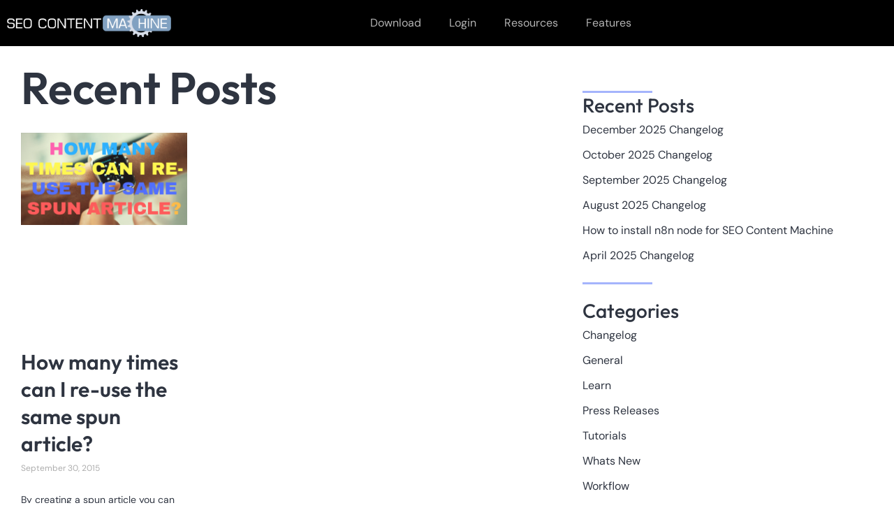

--- FILE ---
content_type: text/html; charset=UTF-8
request_url: https://seocontentmachine.com/tag/reuse/
body_size: 24612
content:
<!doctype html>
<html lang="en-US" prefix="og: https://ogp.me/ns#">
<head>
	<meta charset="UTF-8">
	<meta name="viewport" content="width=device-width, initial-scale=1">
	<link rel="profile" href="https://gmpg.org/xfn/11">
	
<!-- Search Engine Optimization by Rank Math PRO - https://rankmath.com/ -->
<title>reuse | SEO Content Machine</title>
<meta name="robots" content="follow, noindex"/>
<meta property="og:locale" content="en_US" />
<meta property="og:type" content="article" />
<meta property="og:title" content="reuse | SEO Content Machine" />
<meta property="og:url" content="https://seocontentmachine.com/tag/reuse/" />
<meta property="og:site_name" content="SEO Content Machine" />
<meta property="og:image" content="https://seocontentmachine.com/wp-content/uploads/2019/06/SEO-Content-Machine-NEXT-01.png" />
<meta property="og:image:secure_url" content="https://seocontentmachine.com/wp-content/uploads/2019/06/SEO-Content-Machine-NEXT-01.png" />
<meta property="og:image:width" content="1218" />
<meta property="og:image:height" content="203" />
<meta property="og:image:type" content="image/png" />
<meta name="twitter:card" content="summary_large_image" />
<meta name="twitter:title" content="reuse | SEO Content Machine" />
<meta name="twitter:image" content="https://seocontentmachine.com/wp-content/uploads/2019/06/SEO-Content-Machine-NEXT-01.png" />
<meta name="twitter:label1" content="Posts" />
<meta name="twitter:data1" content="1" />
<script type="application/ld+json" class="rank-math-schema-pro">{"@context":"https://schema.org","@graph":[{"@type":"Organization","@id":"https://seocontentmachine.com/#organization","name":"SEO Content Machine","url":"https://seocontentmachine.com","logo":{"@type":"ImageObject","@id":"https://seocontentmachine.com/#logo","url":"https://seocontentmachine.com/wp-content/uploads/2013/06/SCM-Logo15b-450px.png","contentUrl":"https://seocontentmachine.com/wp-content/uploads/2013/06/SCM-Logo15b-450px.png","caption":"SEO Content Machine","inLanguage":"en-US","width":"450","height":"85"}},{"@type":"WebSite","@id":"https://seocontentmachine.com/#website","url":"https://seocontentmachine.com","name":"SEO Content Machine","alternateName":"seocontentmachine.com","publisher":{"@id":"https://seocontentmachine.com/#organization"},"inLanguage":"en-US"},{"@type":"CollectionPage","@id":"https://seocontentmachine.com/tag/reuse/#webpage","url":"https://seocontentmachine.com/tag/reuse/","name":"reuse | SEO Content Machine","isPartOf":{"@id":"https://seocontentmachine.com/#website"},"inLanguage":"en-US"}]}</script>
<!-- /Rank Math WordPress SEO plugin -->

<link rel="alternate" type="application/rss+xml" title="SEO Content Machine &raquo; Feed" href="https://seocontentmachine.com/feed/" />
<link rel="alternate" type="application/rss+xml" title="SEO Content Machine &raquo; Comments Feed" href="https://seocontentmachine.com/comments/feed/" />
<link rel="alternate" type="application/rss+xml" title="SEO Content Machine &raquo; reuse Tag Feed" href="https://seocontentmachine.com/tag/reuse/feed/" />
<style id='wp-img-auto-sizes-contain-inline-css'>
img:is([sizes=auto i],[sizes^="auto," i]){contain-intrinsic-size:3000px 1500px}
/*# sourceURL=wp-img-auto-sizes-contain-inline-css */
</style>
<style id='wp-emoji-styles-inline-css'>

	img.wp-smiley, img.emoji {
		display: inline !important;
		border: none !important;
		box-shadow: none !important;
		height: 1em !important;
		width: 1em !important;
		margin: 0 0.07em !important;
		vertical-align: -0.1em !important;
		background: none !important;
		padding: 0 !important;
	}
/*# sourceURL=wp-emoji-styles-inline-css */
</style>
<link rel='stylesheet' id='wp-block-library-css' href='https://seocontentmachine.com/wp-includes/css/dist/block-library/style.min.css?ver=768c4ae2b9e3ca4133819fde6f32c079' media='all' />
<style id='global-styles-inline-css'>
:root{--wp--preset--aspect-ratio--square: 1;--wp--preset--aspect-ratio--4-3: 4/3;--wp--preset--aspect-ratio--3-4: 3/4;--wp--preset--aspect-ratio--3-2: 3/2;--wp--preset--aspect-ratio--2-3: 2/3;--wp--preset--aspect-ratio--16-9: 16/9;--wp--preset--aspect-ratio--9-16: 9/16;--wp--preset--color--black: #000000;--wp--preset--color--cyan-bluish-gray: #abb8c3;--wp--preset--color--white: #ffffff;--wp--preset--color--pale-pink: #f78da7;--wp--preset--color--vivid-red: #cf2e2e;--wp--preset--color--luminous-vivid-orange: #ff6900;--wp--preset--color--luminous-vivid-amber: #fcb900;--wp--preset--color--light-green-cyan: #7bdcb5;--wp--preset--color--vivid-green-cyan: #00d084;--wp--preset--color--pale-cyan-blue: #8ed1fc;--wp--preset--color--vivid-cyan-blue: #0693e3;--wp--preset--color--vivid-purple: #9b51e0;--wp--preset--gradient--vivid-cyan-blue-to-vivid-purple: linear-gradient(135deg,rgb(6,147,227) 0%,rgb(155,81,224) 100%);--wp--preset--gradient--light-green-cyan-to-vivid-green-cyan: linear-gradient(135deg,rgb(122,220,180) 0%,rgb(0,208,130) 100%);--wp--preset--gradient--luminous-vivid-amber-to-luminous-vivid-orange: linear-gradient(135deg,rgb(252,185,0) 0%,rgb(255,105,0) 100%);--wp--preset--gradient--luminous-vivid-orange-to-vivid-red: linear-gradient(135deg,rgb(255,105,0) 0%,rgb(207,46,46) 100%);--wp--preset--gradient--very-light-gray-to-cyan-bluish-gray: linear-gradient(135deg,rgb(238,238,238) 0%,rgb(169,184,195) 100%);--wp--preset--gradient--cool-to-warm-spectrum: linear-gradient(135deg,rgb(74,234,220) 0%,rgb(151,120,209) 20%,rgb(207,42,186) 40%,rgb(238,44,130) 60%,rgb(251,105,98) 80%,rgb(254,248,76) 100%);--wp--preset--gradient--blush-light-purple: linear-gradient(135deg,rgb(255,206,236) 0%,rgb(152,150,240) 100%);--wp--preset--gradient--blush-bordeaux: linear-gradient(135deg,rgb(254,205,165) 0%,rgb(254,45,45) 50%,rgb(107,0,62) 100%);--wp--preset--gradient--luminous-dusk: linear-gradient(135deg,rgb(255,203,112) 0%,rgb(199,81,192) 50%,rgb(65,88,208) 100%);--wp--preset--gradient--pale-ocean: linear-gradient(135deg,rgb(255,245,203) 0%,rgb(182,227,212) 50%,rgb(51,167,181) 100%);--wp--preset--gradient--electric-grass: linear-gradient(135deg,rgb(202,248,128) 0%,rgb(113,206,126) 100%);--wp--preset--gradient--midnight: linear-gradient(135deg,rgb(2,3,129) 0%,rgb(40,116,252) 100%);--wp--preset--font-size--small: 13px;--wp--preset--font-size--medium: 20px;--wp--preset--font-size--large: 36px;--wp--preset--font-size--x-large: 42px;--wp--preset--spacing--20: 0.44rem;--wp--preset--spacing--30: 0.67rem;--wp--preset--spacing--40: 1rem;--wp--preset--spacing--50: 1.5rem;--wp--preset--spacing--60: 2.25rem;--wp--preset--spacing--70: 3.38rem;--wp--preset--spacing--80: 5.06rem;--wp--preset--shadow--natural: 6px 6px 9px rgba(0, 0, 0, 0.2);--wp--preset--shadow--deep: 12px 12px 50px rgba(0, 0, 0, 0.4);--wp--preset--shadow--sharp: 6px 6px 0px rgba(0, 0, 0, 0.2);--wp--preset--shadow--outlined: 6px 6px 0px -3px rgb(255, 255, 255), 6px 6px rgb(0, 0, 0);--wp--preset--shadow--crisp: 6px 6px 0px rgb(0, 0, 0);}:root { --wp--style--global--content-size: 800px;--wp--style--global--wide-size: 1200px; }:where(body) { margin: 0; }.wp-site-blocks > .alignleft { float: left; margin-right: 2em; }.wp-site-blocks > .alignright { float: right; margin-left: 2em; }.wp-site-blocks > .aligncenter { justify-content: center; margin-left: auto; margin-right: auto; }:where(.wp-site-blocks) > * { margin-block-start: 24px; margin-block-end: 0; }:where(.wp-site-blocks) > :first-child { margin-block-start: 0; }:where(.wp-site-blocks) > :last-child { margin-block-end: 0; }:root { --wp--style--block-gap: 24px; }:root :where(.is-layout-flow) > :first-child{margin-block-start: 0;}:root :where(.is-layout-flow) > :last-child{margin-block-end: 0;}:root :where(.is-layout-flow) > *{margin-block-start: 24px;margin-block-end: 0;}:root :where(.is-layout-constrained) > :first-child{margin-block-start: 0;}:root :where(.is-layout-constrained) > :last-child{margin-block-end: 0;}:root :where(.is-layout-constrained) > *{margin-block-start: 24px;margin-block-end: 0;}:root :where(.is-layout-flex){gap: 24px;}:root :where(.is-layout-grid){gap: 24px;}.is-layout-flow > .alignleft{float: left;margin-inline-start: 0;margin-inline-end: 2em;}.is-layout-flow > .alignright{float: right;margin-inline-start: 2em;margin-inline-end: 0;}.is-layout-flow > .aligncenter{margin-left: auto !important;margin-right: auto !important;}.is-layout-constrained > .alignleft{float: left;margin-inline-start: 0;margin-inline-end: 2em;}.is-layout-constrained > .alignright{float: right;margin-inline-start: 2em;margin-inline-end: 0;}.is-layout-constrained > .aligncenter{margin-left: auto !important;margin-right: auto !important;}.is-layout-constrained > :where(:not(.alignleft):not(.alignright):not(.alignfull)){max-width: var(--wp--style--global--content-size);margin-left: auto !important;margin-right: auto !important;}.is-layout-constrained > .alignwide{max-width: var(--wp--style--global--wide-size);}body .is-layout-flex{display: flex;}.is-layout-flex{flex-wrap: wrap;align-items: center;}.is-layout-flex > :is(*, div){margin: 0;}body .is-layout-grid{display: grid;}.is-layout-grid > :is(*, div){margin: 0;}body{padding-top: 0px;padding-right: 0px;padding-bottom: 0px;padding-left: 0px;}a:where(:not(.wp-element-button)){text-decoration: underline;}:root :where(.wp-element-button, .wp-block-button__link){background-color: #32373c;border-width: 0;color: #fff;font-family: inherit;font-size: inherit;font-style: inherit;font-weight: inherit;letter-spacing: inherit;line-height: inherit;padding-top: calc(0.667em + 2px);padding-right: calc(1.333em + 2px);padding-bottom: calc(0.667em + 2px);padding-left: calc(1.333em + 2px);text-decoration: none;text-transform: inherit;}.has-black-color{color: var(--wp--preset--color--black) !important;}.has-cyan-bluish-gray-color{color: var(--wp--preset--color--cyan-bluish-gray) !important;}.has-white-color{color: var(--wp--preset--color--white) !important;}.has-pale-pink-color{color: var(--wp--preset--color--pale-pink) !important;}.has-vivid-red-color{color: var(--wp--preset--color--vivid-red) !important;}.has-luminous-vivid-orange-color{color: var(--wp--preset--color--luminous-vivid-orange) !important;}.has-luminous-vivid-amber-color{color: var(--wp--preset--color--luminous-vivid-amber) !important;}.has-light-green-cyan-color{color: var(--wp--preset--color--light-green-cyan) !important;}.has-vivid-green-cyan-color{color: var(--wp--preset--color--vivid-green-cyan) !important;}.has-pale-cyan-blue-color{color: var(--wp--preset--color--pale-cyan-blue) !important;}.has-vivid-cyan-blue-color{color: var(--wp--preset--color--vivid-cyan-blue) !important;}.has-vivid-purple-color{color: var(--wp--preset--color--vivid-purple) !important;}.has-black-background-color{background-color: var(--wp--preset--color--black) !important;}.has-cyan-bluish-gray-background-color{background-color: var(--wp--preset--color--cyan-bluish-gray) !important;}.has-white-background-color{background-color: var(--wp--preset--color--white) !important;}.has-pale-pink-background-color{background-color: var(--wp--preset--color--pale-pink) !important;}.has-vivid-red-background-color{background-color: var(--wp--preset--color--vivid-red) !important;}.has-luminous-vivid-orange-background-color{background-color: var(--wp--preset--color--luminous-vivid-orange) !important;}.has-luminous-vivid-amber-background-color{background-color: var(--wp--preset--color--luminous-vivid-amber) !important;}.has-light-green-cyan-background-color{background-color: var(--wp--preset--color--light-green-cyan) !important;}.has-vivid-green-cyan-background-color{background-color: var(--wp--preset--color--vivid-green-cyan) !important;}.has-pale-cyan-blue-background-color{background-color: var(--wp--preset--color--pale-cyan-blue) !important;}.has-vivid-cyan-blue-background-color{background-color: var(--wp--preset--color--vivid-cyan-blue) !important;}.has-vivid-purple-background-color{background-color: var(--wp--preset--color--vivid-purple) !important;}.has-black-border-color{border-color: var(--wp--preset--color--black) !important;}.has-cyan-bluish-gray-border-color{border-color: var(--wp--preset--color--cyan-bluish-gray) !important;}.has-white-border-color{border-color: var(--wp--preset--color--white) !important;}.has-pale-pink-border-color{border-color: var(--wp--preset--color--pale-pink) !important;}.has-vivid-red-border-color{border-color: var(--wp--preset--color--vivid-red) !important;}.has-luminous-vivid-orange-border-color{border-color: var(--wp--preset--color--luminous-vivid-orange) !important;}.has-luminous-vivid-amber-border-color{border-color: var(--wp--preset--color--luminous-vivid-amber) !important;}.has-light-green-cyan-border-color{border-color: var(--wp--preset--color--light-green-cyan) !important;}.has-vivid-green-cyan-border-color{border-color: var(--wp--preset--color--vivid-green-cyan) !important;}.has-pale-cyan-blue-border-color{border-color: var(--wp--preset--color--pale-cyan-blue) !important;}.has-vivid-cyan-blue-border-color{border-color: var(--wp--preset--color--vivid-cyan-blue) !important;}.has-vivid-purple-border-color{border-color: var(--wp--preset--color--vivid-purple) !important;}.has-vivid-cyan-blue-to-vivid-purple-gradient-background{background: var(--wp--preset--gradient--vivid-cyan-blue-to-vivid-purple) !important;}.has-light-green-cyan-to-vivid-green-cyan-gradient-background{background: var(--wp--preset--gradient--light-green-cyan-to-vivid-green-cyan) !important;}.has-luminous-vivid-amber-to-luminous-vivid-orange-gradient-background{background: var(--wp--preset--gradient--luminous-vivid-amber-to-luminous-vivid-orange) !important;}.has-luminous-vivid-orange-to-vivid-red-gradient-background{background: var(--wp--preset--gradient--luminous-vivid-orange-to-vivid-red) !important;}.has-very-light-gray-to-cyan-bluish-gray-gradient-background{background: var(--wp--preset--gradient--very-light-gray-to-cyan-bluish-gray) !important;}.has-cool-to-warm-spectrum-gradient-background{background: var(--wp--preset--gradient--cool-to-warm-spectrum) !important;}.has-blush-light-purple-gradient-background{background: var(--wp--preset--gradient--blush-light-purple) !important;}.has-blush-bordeaux-gradient-background{background: var(--wp--preset--gradient--blush-bordeaux) !important;}.has-luminous-dusk-gradient-background{background: var(--wp--preset--gradient--luminous-dusk) !important;}.has-pale-ocean-gradient-background{background: var(--wp--preset--gradient--pale-ocean) !important;}.has-electric-grass-gradient-background{background: var(--wp--preset--gradient--electric-grass) !important;}.has-midnight-gradient-background{background: var(--wp--preset--gradient--midnight) !important;}.has-small-font-size{font-size: var(--wp--preset--font-size--small) !important;}.has-medium-font-size{font-size: var(--wp--preset--font-size--medium) !important;}.has-large-font-size{font-size: var(--wp--preset--font-size--large) !important;}.has-x-large-font-size{font-size: var(--wp--preset--font-size--x-large) !important;}
:root :where(.wp-block-pullquote){font-size: 1.5em;line-height: 1.6;}
/*# sourceURL=global-styles-inline-css */
</style>
<link rel='stylesheet' id='elementor-frontend-css' href='https://seocontentmachine.com/wp-content/uploads/elementor/css/custom-frontend.min.css?ver=1769004699' media='all' />
<link rel='stylesheet' id='widget-image-css' href='https://seocontentmachine.com/wp-content/plugins/elementor/assets/css/widget-image.min.css?ver=3.33.4' media='all' />
<link rel='stylesheet' id='widget-nav-menu-css' href='https://seocontentmachine.com/wp-content/uploads/elementor/css/custom-pro-widget-nav-menu.min.css?ver=1769004699' media='all' />
<link rel='stylesheet' id='widget-heading-css' href='https://seocontentmachine.com/wp-content/plugins/elementor/assets/css/widget-heading.min.css?ver=3.33.4' media='all' />
<link rel='stylesheet' id='widget-icon-list-css' href='https://seocontentmachine.com/wp-content/uploads/elementor/css/custom-widget-icon-list.min.css?ver=1769004699' media='all' />
<link rel='stylesheet' id='widget-posts-css' href='https://seocontentmachine.com/wp-content/plugins/pro-elements/assets/css/widget-posts.min.css?ver=3.33.2' media='all' />
<link rel='stylesheet' id='widget-search-css' href='https://seocontentmachine.com/wp-content/plugins/pro-elements/assets/css/widget-search.min.css?ver=3.33.2' media='all' />
<link rel='stylesheet' id='swiper-css' href='https://seocontentmachine.com/wp-content/plugins/elementor/assets/lib/swiper/v8/css/swiper.min.css?ver=8.4.5' media='all' />
<link rel='stylesheet' id='e-swiper-css' href='https://seocontentmachine.com/wp-content/plugins/elementor/assets/css/conditionals/e-swiper.min.css?ver=3.33.4' media='all' />
<link rel='stylesheet' id='widget-post-info-css' href='https://seocontentmachine.com/wp-content/plugins/pro-elements/assets/css/widget-post-info.min.css?ver=3.33.2' media='all' />
<link rel='stylesheet' id='widget-post-navigation-css' href='https://seocontentmachine.com/wp-content/plugins/pro-elements/assets/css/widget-post-navigation.min.css?ver=3.33.2' media='all' />
<link rel='stylesheet' id='elementor-post-9526-css' href='https://seocontentmachine.com/wp-content/uploads/elementor/css/post-9526.css?ver=1769004699' media='all' />
<link rel='stylesheet' id='elementor-post-10923-css' href='https://seocontentmachine.com/wp-content/uploads/elementor/css/post-10923.css?ver=1769004699' media='all' />
<link rel='stylesheet' id='elementor-post-8830-css' href='https://seocontentmachine.com/wp-content/uploads/elementor/css/post-8830.css?ver=1769004699' media='all' />
<link rel='stylesheet' id='elementor-post-8859-css' href='https://seocontentmachine.com/wp-content/uploads/elementor/css/post-8859.css?ver=1769005189' media='all' />
<link rel='stylesheet' id='elementor-post-8808-css' href='https://seocontentmachine.com/wp-content/uploads/elementor/css/post-8808.css?ver=1769004699' media='all' />
<link rel='stylesheet' id='elementor-gf-local-dmsans-css' href='https://seocontentmachine.com/wp-content/uploads/elementor/google-fonts/css/dmsans.css?ver=1757487322' media='all' />
<link rel='stylesheet' id='elementor-gf-local-outfit-css' href='https://seocontentmachine.com/wp-content/uploads/elementor/google-fonts/css/outfit.css?ver=1757487323' media='all' />
<script src="https://seocontentmachine.com/wp-includes/js/jquery/jquery.min.js?ver=3.7.1" id="jquery-core-js" defer></script>
<script src="https://seocontentmachine.com/wp-includes/js/jquery/jquery-migrate.min.js?ver=3.4.1" id="jquery-migrate-js" defer></script>
<link rel="https://api.w.org/" href="https://seocontentmachine.com/wp-json/" /><link rel="alternate" title="JSON" type="application/json" href="https://seocontentmachine.com/wp-json/wp/v2/tags/229" /><link rel="EditURI" type="application/rsd+xml" title="RSD" href="https://seocontentmachine.com/xmlrpc.php?rsd" />

<!-- start Simple Custom CSS and JS -->
<!-- Redesign -->
<link rel="preconnect" href="https://fonts.googleapis.com" />
<link rel="preconnect" href="https://fonts.gstatic.com" crossorigin />
<link href="https://fonts.googleapis.com/css2?family=Inter:wght@300;400;500;600&display=swap" rel="stylesheet" />

<script src="https://unpkg.com/lucide@latest" defer></script><!-- end Simple Custom CSS and JS -->
<!-- start Simple Custom CSS and JS -->
<!-- JSON LD -->
<script type="application/ld+json">
{"@context":"https://schema.org","@type":"SoftwareApplication","name":"SEO Content Machine","operatingSystem":"Windows, Mac & Linux","applicationCategory":"SEO Content Tool","aggregateRating":{"@type":"AggregateRating","ratingValue":"4.6","ratingCount":"1041"},"offers":{"@type":"Offer","price":"27.00","priceCurrency":"USD"}}
</script>

<!-- Google Tag Manager -->
<script>(function(w,d,s,l,i){w[l]=w[l]||[];w[l].push({'gtm.start':
new Date().getTime(),event:'gtm.js'});var f=d.getElementsByTagName(s)[0],
j=d.createElement(s),dl=l!='dataLayer'?'&l='+l:'';j.async=true;j.src=
'https://www.googletagmanager.com/gtm.js?id='+i+dl;f.parentNode.insertBefore(j,f);
})(window,document,'script','dataLayer','GTM-5N2L56P');</script>
<!-- End Google Tag Manager -->

<script src="//code.tidio.co/qpkpe4oduj5oexypittvc8vptfwulg9g.js" async></script>

<script async src="https://js.stripe.com/v3/"></script>

<link rel="preconnect" href="https://fonts.googleapis.com">
<link rel="preconnect" href="https://fonts.gstatic.com" crossorigin>
<link href="https://fonts.googleapis.com/css2?family=Montserrat&display=swap" rel="stylesheet">
<meta name="google-site-verification" content="QU5fkeG8MoEY59jxJFWiuc4oWVnWXv2LSwXtxBPEf2I" />
<!-- end Simple Custom CSS and JS -->
<!-- start Simple Custom CSS and JS -->
<style>
ul.wp-block-list { list-style: disc; margin-left: 24px; margin-bottom:24px; !important}

ol.wp-block-list { list-style: decimal; margin-left: 24px; margin-bottom:24px; !important}

.wp-block-list li {margin-bottom:12px}

.wp-block-image {margin-bottom:24px}

.wp-block-heading {margin-bottom:24px}

.wp-block-heading strong {font-weight:inherit;}

.page-numbers.current {text-decoration:underline;}</style>
<!-- end Simple Custom CSS and JS -->
<meta name="generator" content="Elementor 3.33.4; features: e_font_icon_svg, additional_custom_breakpoints; settings: css_print_method-external, google_font-enabled, font_display-swap">
			<style>
				.e-con.e-parent:nth-of-type(n+4):not(.e-lazyloaded):not(.e-no-lazyload),
				.e-con.e-parent:nth-of-type(n+4):not(.e-lazyloaded):not(.e-no-lazyload) * {
					background-image: none !important;
				}
				@media screen and (max-height: 1024px) {
					.e-con.e-parent:nth-of-type(n+3):not(.e-lazyloaded):not(.e-no-lazyload),
					.e-con.e-parent:nth-of-type(n+3):not(.e-lazyloaded):not(.e-no-lazyload) * {
						background-image: none !important;
					}
				}
				@media screen and (max-height: 640px) {
					.e-con.e-parent:nth-of-type(n+2):not(.e-lazyloaded):not(.e-no-lazyload),
					.e-con.e-parent:nth-of-type(n+2):not(.e-lazyloaded):not(.e-no-lazyload) * {
						background-image: none !important;
					}
				}
			</style>
			<link rel="icon" href="https://seocontentmachine.com/wp-content/uploads/2025/02/cogs512-150x150.png" sizes="32x32" />
<link rel="icon" href="https://seocontentmachine.com/wp-content/uploads/2025/02/cogs512-500x500.png" sizes="192x192" />
<link rel="apple-touch-icon" href="https://seocontentmachine.com/wp-content/uploads/2025/02/cogs512-500x500.png" />
<meta name="msapplication-TileImage" content="https://seocontentmachine.com/wp-content/uploads/2025/02/cogs512-500x500.png" />
</head>
<body class="archive tag tag-reuse tag-229 wp-embed-responsive wp-theme-hello-elementor hello-elementor-default elementor-page-8859 elementor-default elementor-template-full-width elementor-kit-9526">

<!-- start Simple Custom CSS and JS -->
<!-- Google Tag Manager (noscript) -->
<noscript><iframe src="https://www.googletagmanager.com/ns.html?id=GTM-5N2L56P"
height="0" width="0" style="display:none;visibility:hidden"></iframe></noscript>
<!-- End Google Tag Manager (noscript) --><!-- end Simple Custom CSS and JS -->

<a class="skip-link screen-reader-text" href="#content">Skip to content</a>

		<header data-elementor-type="header" data-elementor-id="10923" class="elementor elementor-10923 elementor-location-header" data-elementor-post-type="elementor_library">
			<div class="elementor-element elementor-element-67dbaaf4 e-flex e-con-boxed e-con e-parent" data-id="67dbaaf4" data-element_type="container" data-settings="{&quot;background_background&quot;:&quot;classic&quot;}">
					<div class="e-con-inner">
		<div class="elementor-element elementor-element-210fae3d e-con-full e-flex e-con e-child" data-id="210fae3d" data-element_type="container">
				<div class="elementor-element elementor-element-1a6ec3c3 elementor-widget elementor-widget-image" data-id="1a6ec3c3" data-element_type="widget" data-widget_type="image.default">
																<a href="https://seocontentmachine.com">
							<img fetchpriority="high" width="1218" height="203" src="https://seocontentmachine.com/wp-content/uploads/2025/09/scm-nord-inverted-alt.webp" class="attachment-full size-full wp-image-9484" alt="" srcset="https://seocontentmachine.com/wp-content/uploads/2025/09/scm-nord-inverted-alt.webp 1218w, https://seocontentmachine.com/wp-content/uploads/2025/09/scm-nord-inverted-alt-500x83.webp 500w, https://seocontentmachine.com/wp-content/uploads/2025/09/scm-nord-inverted-alt-1024x171.webp 1024w, https://seocontentmachine.com/wp-content/uploads/2025/09/scm-nord-inverted-alt-768x128.webp 768w" sizes="(max-width: 1218px) 100vw, 1218px" />								</a>
															</div>
				</div>
		<div class="elementor-element elementor-element-7954c5ee e-con-full e-flex e-con e-child" data-id="7954c5ee" data-element_type="container">
				<div class="elementor-element elementor-element-a61b46c elementor-nav-menu--dropdown-mobile elementor-nav-menu__align-center elementor-nav-menu__text-align-aside elementor-nav-menu--toggle elementor-nav-menu--burger elementor-widget elementor-widget-nav-menu" data-id="a61b46c" data-element_type="widget" data-settings="{&quot;layout&quot;:&quot;horizontal&quot;,&quot;submenu_icon&quot;:{&quot;value&quot;:&quot;&lt;svg aria-hidden=\&quot;true\&quot; class=\&quot;e-font-icon-svg e-fas-caret-down\&quot; viewBox=\&quot;0 0 320 512\&quot; xmlns=\&quot;http:\/\/www.w3.org\/2000\/svg\&quot;&gt;&lt;path d=\&quot;M31.3 192h257.3c17.8 0 26.7 21.5 14.1 34.1L174.1 354.8c-7.8 7.8-20.5 7.8-28.3 0L17.2 226.1C4.6 213.5 13.5 192 31.3 192z\&quot;&gt;&lt;\/path&gt;&lt;\/svg&gt;&quot;,&quot;library&quot;:&quot;fa-solid&quot;},&quot;toggle&quot;:&quot;burger&quot;}" data-widget_type="nav-menu.default">
								<nav aria-label="Menu" class="elementor-nav-menu--main elementor-nav-menu__container elementor-nav-menu--layout-horizontal e--pointer-underline e--animation-fade">
				<ul id="menu-1-a61b46c" class="elementor-nav-menu"><li class="menu-item menu-item-type-custom menu-item-object-custom menu-item-7639"><a href="https://seocontentmachine.com/download" class="elementor-item">Download</a></li>
<li class="menu-item menu-item-type-custom menu-item-object-custom menu-item-4911"><a href="https://seocontentmachine.com/members/login/index" class="elementor-item">Login</a></li>
<li class="menu-item menu-item-type-post_type menu-item-object-page menu-item-has-children menu-item-10933"><a href="https://seocontentmachine.com/contact-us/" class="elementor-item">Resources</a>
<ul class="sub-menu elementor-nav-menu--dropdown">
	<li class="menu-item menu-item-type-post_type menu-item-object-page menu-item-10931"><a href="https://seocontentmachine.com/contact-us/" class="elementor-sub-item">Contact Us</a></li>
	<li class="menu-item menu-item-type-custom menu-item-object-custom menu-item-7640"><a href="https://forum.seocontentmachine.com/" class="elementor-sub-item">Forums</a></li>
	<li class="menu-item menu-item-type-post_type menu-item-object-page current_page_parent menu-item-3220"><a href="https://seocontentmachine.com/blog/" class="elementor-sub-item">Blog</a></li>
	<li class="menu-item menu-item-type-post_type menu-item-object-page menu-item-10932"><a href="https://seocontentmachine.com/api-docs/" class="elementor-sub-item">API Docs</a></li>
	<li class="menu-item menu-item-type-custom menu-item-object-custom menu-item-7641"><a href="https://seo-linkbuilding-101.seocontentmachine.com" class="elementor-sub-item">SEO Linkbuilding 101</a></li>
</ul>
</li>
<li class="menu-item menu-item-type-custom menu-item-object-custom menu-item-11616"><a href="https://seocontentmachine.com/download" class="elementor-item">Features</a></li>
</ul>			</nav>
					<div class="elementor-menu-toggle" role="button" tabindex="0" aria-label="Menu Toggle" aria-expanded="false">
			<svg aria-hidden="true" role="presentation" class="elementor-menu-toggle__icon--open e-font-icon-svg e-eicon-menu-bar" viewBox="0 0 1000 1000" xmlns="http://www.w3.org/2000/svg"><path d="M104 333H896C929 333 958 304 958 271S929 208 896 208H104C71 208 42 237 42 271S71 333 104 333ZM104 583H896C929 583 958 554 958 521S929 458 896 458H104C71 458 42 487 42 521S71 583 104 583ZM104 833H896C929 833 958 804 958 771S929 708 896 708H104C71 708 42 737 42 771S71 833 104 833Z"></path></svg><svg aria-hidden="true" role="presentation" class="elementor-menu-toggle__icon--close e-font-icon-svg e-eicon-close" viewBox="0 0 1000 1000" xmlns="http://www.w3.org/2000/svg"><path d="M742 167L500 408 258 167C246 154 233 150 217 150 196 150 179 158 167 167 154 179 150 196 150 212 150 229 154 242 171 254L408 500 167 742C138 771 138 800 167 829 196 858 225 858 254 829L496 587 738 829C750 842 767 846 783 846 800 846 817 842 829 829 842 817 846 804 846 783 846 767 842 750 829 737L588 500 833 258C863 229 863 200 833 171 804 137 775 137 742 167Z"></path></svg>		</div>
					<nav class="elementor-nav-menu--dropdown elementor-nav-menu__container" aria-hidden="true">
				<ul id="menu-2-a61b46c" class="elementor-nav-menu"><li class="menu-item menu-item-type-custom menu-item-object-custom menu-item-7639"><a href="https://seocontentmachine.com/download" class="elementor-item" tabindex="-1">Download</a></li>
<li class="menu-item menu-item-type-custom menu-item-object-custom menu-item-4911"><a href="https://seocontentmachine.com/members/login/index" class="elementor-item" tabindex="-1">Login</a></li>
<li class="menu-item menu-item-type-post_type menu-item-object-page menu-item-has-children menu-item-10933"><a href="https://seocontentmachine.com/contact-us/" class="elementor-item" tabindex="-1">Resources</a>
<ul class="sub-menu elementor-nav-menu--dropdown">
	<li class="menu-item menu-item-type-post_type menu-item-object-page menu-item-10931"><a href="https://seocontentmachine.com/contact-us/" class="elementor-sub-item" tabindex="-1">Contact Us</a></li>
	<li class="menu-item menu-item-type-custom menu-item-object-custom menu-item-7640"><a href="https://forum.seocontentmachine.com/" class="elementor-sub-item" tabindex="-1">Forums</a></li>
	<li class="menu-item menu-item-type-post_type menu-item-object-page current_page_parent menu-item-3220"><a href="https://seocontentmachine.com/blog/" class="elementor-sub-item" tabindex="-1">Blog</a></li>
	<li class="menu-item menu-item-type-post_type menu-item-object-page menu-item-10932"><a href="https://seocontentmachine.com/api-docs/" class="elementor-sub-item" tabindex="-1">API Docs</a></li>
	<li class="menu-item menu-item-type-custom menu-item-object-custom menu-item-7641"><a href="https://seo-linkbuilding-101.seocontentmachine.com" class="elementor-sub-item" tabindex="-1">SEO Linkbuilding 101</a></li>
</ul>
</li>
<li class="menu-item menu-item-type-custom menu-item-object-custom menu-item-11616"><a href="https://seocontentmachine.com/download" class="elementor-item" tabindex="-1">Features</a></li>
</ul>			</nav>
						</div>
				</div>
		<div class="elementor-element elementor-element-456f757 e-con-full elementor-hidden-tablet elementor-hidden-mobile_extra elementor-hidden-mobile e-flex e-con e-child" data-id="456f757" data-element_type="container">
				<div class="elementor-element elementor-element-85b96a3 elementor-widget elementor-widget-html" data-id="85b96a3" data-element_type="widget" data-widget_type="html.default">
					<!-- Style tailwind -->
<style>
*,:after,:before{--tw-border-spacing-x:0;--tw-border-spacing-y:0;--tw-translate-x:0;--tw-translate-y:0;--tw-rotate:0;--tw-skew-x:0;--tw-skew-y:0;--tw-scale-x:1;--tw-scale-y:1;--tw-pan-x: ;--tw-pan-y: ;--tw-pinch-zoom: ;--tw-scroll-snap-strictness:proximity;--tw-gradient-from-position: ;--tw-gradient-via-position: ;--tw-gradient-to-position: ;--tw-ordinal: ;--tw-slashed-zero: ;--tw-numeric-figure: ;--tw-numeric-spacing: ;--tw-numeric-fraction: ;--tw-ring-inset: ;--tw-ring-offset-width:0px;--tw-ring-offset-color:#fff;--tw-ring-color:rgba(59,130,246,.5);--tw-ring-offset-shadow:0 0 #0000;--tw-ring-shadow:0 0 #0000;--tw-shadow:0 0 #0000;--tw-shadow-colored:0 0 #0000;--tw-blur: ;--tw-brightness: ;--tw-contrast: ;--tw-grayscale: ;--tw-hue-rotate: ;--tw-invert: ;--tw-saturate: ;--tw-sepia: ;--tw-drop-shadow: ;--tw-backdrop-blur: ;--tw-backdrop-brightness: ;--tw-backdrop-contrast: ;--tw-backdrop-grayscale: ;--tw-backdrop-hue-rotate: ;--tw-backdrop-invert: ;--tw-backdrop-opacity: ;--tw-backdrop-saturate: ;--tw-backdrop-sepia: ;--tw-contain-size: ;--tw-contain-layout: ;--tw-contain-paint: ;--tw-contain-style: }::backdrop{--tw-border-spacing-x:0;--tw-border-spacing-y:0;--tw-translate-x:0;--tw-translate-y:0;--tw-rotate:0;--tw-skew-x:0;--tw-skew-y:0;--tw-scale-x:1;--tw-scale-y:1;--tw-pan-x: ;--tw-pan-y: ;--tw-pinch-zoom: ;--tw-scroll-snap-strictness:proximity;--tw-gradient-from-position: ;--tw-gradient-via-position: ;--tw-gradient-to-position: ;--tw-ordinal: ;--tw-slashed-zero: ;--tw-numeric-figure: ;--tw-numeric-spacing: ;--tw-numeric-fraction: ;--tw-ring-inset: ;--tw-ring-offset-width:0px;--tw-ring-offset-color:#fff;--tw-ring-color:rgba(59,130,246,.5);--tw-ring-offset-shadow:0 0 #0000;--tw-ring-shadow:0 0 #0000;--tw-shadow:0 0 #0000;--tw-shadow-colored:0 0 #0000;--tw-blur: ;--tw-brightness: ;--tw-contrast: ;--tw-grayscale: ;--tw-hue-rotate: ;--tw-invert: ;--tw-saturate: ;--tw-sepia: ;--tw-drop-shadow: ;--tw-backdrop-blur: ;--tw-backdrop-brightness: ;--tw-backdrop-contrast: ;--tw-backdrop-grayscale: ;--tw-backdrop-hue-rotate: ;--tw-backdrop-invert: ;--tw-backdrop-opacity: ;--tw-backdrop-saturate: ;--tw-backdrop-sepia: ;--tw-contain-size: ;--tw-contain-layout: ;--tw-contain-paint: ;--tw-contain-style: }/*! tailwindcss v3.4.17 | MIT License | https://tailwindcss.com*/*,:after,:before{box-sizing:border-box;border:0 solid #e5e7eb}:after,:before{--tw-content:""}:host,html{line-height:1.5;-webkit-text-size-adjust:100%;-moz-tab-size:4;-o-tab-size:4;tab-size:4;font-family:ui-sans-serif,system-ui,sans-serif,Apple Color Emoji,Segoe UI Emoji,Segoe UI Symbol,Noto Color Emoji;font-feature-settings:normal;font-variation-settings:normal;-webkit-tap-highlight-color:transparent}body{margin:0;line-height:inherit}hr{height:0;color:inherit;border-top-width:1px}abbr:where([title]){-webkit-text-decoration:underline dotted;text-decoration:underline dotted}h1,h2,h3,h4,h5,h6{font-size:inherit;font-weight:inherit}a{color:inherit;text-decoration:inherit}b,strong{font-weight:bolder}code,kbd,pre,samp{font-family:ui-monospace,SFMono-Regular,Menlo,Monaco,Consolas,Liberation Mono,Courier New,monospace;font-feature-settings:normal;font-variation-settings:normal;font-size:1em}small{font-size:80%}sub,sup{font-size:75%;line-height:0;position:relative;vertical-align:baseline}sub{bottom:-.25em}sup{top:-.5em}table{text-indent:0;border-color:inherit;border-collapse:collapse}button,input,optgroup,select,textarea{font-family:inherit;font-feature-settings:inherit;font-variation-settings:inherit;font-size:100%;font-weight:inherit;line-height:inherit;letter-spacing:inherit;color:inherit;margin:0;padding:0}button,select{text-transform:none}button,input:where([type=button]),input:where([type=reset]),input:where([type=submit]){-webkit-appearance:button;background-color:transparent;background-image:none}:-moz-focusring{outline:auto}:-moz-ui-invalid{box-shadow:none}progress{vertical-align:baseline}::-webkit-inner-spin-button,::-webkit-outer-spin-button{height:auto}[type=search]{-webkit-appearance:textfield;outline-offset:-2px}::-webkit-search-decoration{-webkit-appearance:none}::-webkit-file-upload-button{-webkit-appearance:button;font:inherit}summary{display:list-item}blockquote,dd,dl,figure,h1,h2,h3,h4,h5,h6,hr,p,pre{margin:0}fieldset{margin:0}fieldset,legend{padding:0}menu,ol,ul{list-style:none;margin:0;padding:0}dialog{padding:0}textarea{resize:vertical}input::-moz-placeholder,textarea::-moz-placeholder{opacity:1;color:#9ca3af}input::placeholder,textarea::placeholder{opacity:1;color:#9ca3af}[role=button],button{cursor:pointer}:disabled{cursor:default}audio,canvas,embed,iframe,img,object,svg,video{display:block;vertical-align:middle}img,video{max-width:100%;height:auto}[hidden]:where(:not([hidden=until-found])){display:none}.container{width:100%}@media (min-width:640px){.container{max-width:640px}}@media (min-width:768px){.container{max-width:768px}}@media (min-width:1024px){.container{max-width:1024px}}@media (min-width:1280px){.container{max-width:1280px}}@media (min-width:1536px){.container{max-width:1536px}}.pointer-events-none{pointer-events:none}.visible{visibility:visible}.invisible{visibility:hidden}.fixed{position:fixed}.absolute{position:absolute}.relative{position:relative}.inset-0{inset:0}.inset-10{inset:2.5rem}.-inset-x-6{left:-1.5rem;right:-1.5rem}.-bottom-20{bottom:-5rem}.-left-20{left:-5rem}.-left-24{left:-6rem}.-right-20{right:-5rem}.-right-32{right:-8rem}.-top-20{top:-5rem}.-top-24{top:-6rem}.-top-4{top:-1rem}.-top-6{top:-1.5rem}.bottom-0{bottom:0}.left-0{left:0}.left-1\/2{left:50%}.right-0{right:0}.right-3{right:.75rem}.top-0{top:0}.top-1\/4{top:25%}.top-12{top:3rem}.top-3{top:.75rem}.top-full{top:100%}.isolate{isolation:isolate}.-z-10{z-index:-10}.z-10{z-index:10}.z-50{z-index:50}.order-1{order:1}.order-2{order:2}.m-0{margin:0}.m-0\.5{margin:.125rem}.m-1{margin:.25rem}.m-1\.5{margin:.375rem}.m-10{margin:2.5rem}.m-11{margin:2.75rem}.m-12{margin:3rem}.m-14{margin:3.5rem}.m-16{margin:4rem}.m-2{margin:.5rem}.m-2\.5{margin:.625rem}.m-20{margin:5rem}.m-24{margin:6rem}.m-28{margin:7rem}.m-3{margin:.75rem}.m-3\.5{margin:.875rem}.m-32{margin:8rem}.m-36{margin:9rem}.m-4{margin:1rem}.m-40{margin:10rem}.m-44{margin:11rem}.m-48{margin:12rem}.m-5{margin:1.25rem}.m-52{margin:13rem}.m-56{margin:14rem}.m-6{margin:1.5rem}.m-60{margin:15rem}.m-64{margin:16rem}.m-7{margin:1.75rem}.m-72{margin:18rem}.m-8{margin:2rem}.m-80{margin:20rem}.m-9{margin:2.25rem}.m-96{margin:24rem}.m-auto{margin:auto}.m-px{margin:1px}.mx-4{margin-left:1rem;margin-right:1rem}.mx-auto{margin-left:auto;margin-right:auto}.my-0{margin-top:0;margin-bottom:0}.my-0\.5{margin-top:.125rem;margin-bottom:.125rem}.my-1{margin-top:.25rem;margin-bottom:.25rem}.my-1\.5{margin-top:.375rem;margin-bottom:.375rem}.my-10{margin-top:2.5rem;margin-bottom:2.5rem}.my-11{margin-top:2.75rem;margin-bottom:2.75rem}.my-12{margin-top:3rem;margin-bottom:3rem}.my-14{margin-top:3.5rem;margin-bottom:3.5rem}.my-16{margin-top:4rem;margin-bottom:4rem}.my-2{margin-top:.5rem;margin-bottom:.5rem}.my-2\.5{margin-top:.625rem;margin-bottom:.625rem}.my-20{margin-top:5rem;margin-bottom:5rem}.my-24{margin-top:6rem;margin-bottom:6rem}.my-28{margin-top:7rem;margin-bottom:7rem}.my-3{margin-top:.75rem;margin-bottom:.75rem}.my-3\.5{margin-top:.875rem;margin-bottom:.875rem}.my-32{margin-top:8rem;margin-bottom:8rem}.my-36{margin-top:9rem;margin-bottom:9rem}.my-4{margin-top:1rem;margin-bottom:1rem}.my-40{margin-top:10rem;margin-bottom:10rem}.my-44{margin-top:11rem;margin-bottom:11rem}.my-48{margin-top:12rem;margin-bottom:12rem}.my-5{margin-top:1.25rem;margin-bottom:1.25rem}.my-52{margin-top:13rem;margin-bottom:13rem}.my-56{margin-top:14rem;margin-bottom:14rem}.my-6{margin-top:1.5rem;margin-bottom:1.5rem}.my-60{margin-top:15rem;margin-bottom:15rem}.my-64{margin-top:16rem;margin-bottom:16rem}.my-7{margin-top:1.75rem;margin-bottom:1.75rem}.my-72{margin-top:18rem;margin-bottom:18rem}.my-8{margin-top:2rem;margin-bottom:2rem}.my-80{margin-top:20rem;margin-bottom:20rem}.my-9{margin-top:2.25rem;margin-bottom:2.25rem}.my-96{margin-top:24rem;margin-bottom:24rem}.my-auto{margin-top:auto;margin-bottom:auto}.my-px{margin-top:1px;margin-bottom:1px}.mb-0{margin-bottom:0}.mb-0\.5{margin-bottom:.125rem}.mb-1{margin-bottom:.25rem}.mb-1\.5{margin-bottom:.375rem}.mb-10{margin-bottom:2.5rem}.mb-11{margin-bottom:2.75rem}.mb-12{margin-bottom:3rem}.mb-14{margin-bottom:3.5rem}.mb-16{margin-bottom:4rem}.mb-2{margin-bottom:.5rem}.mb-2\.5{margin-bottom:.625rem}.mb-20{margin-bottom:5rem}.mb-24{margin-bottom:6rem}.mb-28{margin-bottom:7rem}.mb-3{margin-bottom:.75rem}.mb-3\.5{margin-bottom:.875rem}.mb-32{margin-bottom:8rem}.mb-36{margin-bottom:9rem}.mb-4{margin-bottom:1rem}.mb-40{margin-bottom:10rem}.mb-44{margin-bottom:11rem}.mb-48{margin-bottom:12rem}.mb-5{margin-bottom:1.25rem}.mb-52{margin-bottom:13rem}.mb-56{margin-bottom:14rem}.mb-6{margin-bottom:1.5rem}.mb-60{margin-bottom:15rem}.mb-64{margin-bottom:16rem}.mb-7{margin-bottom:1.75rem}.mb-72{margin-bottom:18rem}.mb-8{margin-bottom:2rem}.mb-80{margin-bottom:20rem}.mb-9{margin-bottom:2.25rem}.mb-96{margin-bottom:24rem}.mb-auto{margin-bottom:auto}.mb-px{margin-bottom:1px}.ml-5{margin-left:1.25rem}.ml-auto{margin-left:auto}.mr-auto{margin-right:auto}.mt-0{margin-top:0}.mt-0\.5{margin-top:.125rem}.mt-1{margin-top:.25rem}.mt-1\.5{margin-top:.375rem}.mt-10{margin-top:2.5rem}.mt-11{margin-top:2.75rem}.mt-12{margin-top:3rem}.mt-14{margin-top:3.5rem}.mt-16{margin-top:4rem}.mt-2{margin-top:.5rem}.mt-2\.5{margin-top:.625rem}.mt-20{margin-top:5rem}.mt-24{margin-top:6rem}.mt-28{margin-top:7rem}.mt-3{margin-top:.75rem}.mt-3\.5{margin-top:.875rem}.mt-32{margin-top:8rem}.mt-36{margin-top:9rem}.mt-4{margin-top:1rem}.mt-40{margin-top:10rem}.mt-44{margin-top:11rem}.mt-48{margin-top:12rem}.mt-5{margin-top:1.25rem}.mt-52{margin-top:13rem}.mt-56{margin-top:14rem}.mt-6{margin-top:1.5rem}.mt-60{margin-top:15rem}.mt-64{margin-top:16rem}.mt-7{margin-top:1.75rem}.mt-72{margin-top:18rem}.mt-8{margin-top:2rem}.mt-80{margin-top:20rem}.mt-9{margin-top:2.25rem}.mt-96{margin-top:24rem}.mt-auto{margin-top:auto}.mt-px{margin-top:1px}.block{display:block}.inline-block{display:inline-block}.flex{display:flex}.inline-flex{display:inline-flex}.table{display:table}.grid{display:grid}.contents{display:contents}.hidden{display:none}.h-10{height:2.5rem}.h-12{height:3rem}.h-16{height:4rem}.h-20{height:5rem}.h-24{height:6rem}.h-3{height:.75rem}.h-3\.5{height:.875rem}.h-4{height:1rem}.h-40{height:10rem}.h-5{height:1.25rem}.h-6{height:1.5rem}.h-8{height:2rem}.h-80{height:20rem}.h-96{height:24rem}.h-\[32rem\]{height:32rem}.h-\[65vh\]{height:65vh}.h-\[70vh\]{height:70vh}.h-full{height:100%}.h-px{height:1px}.h-screen{height:100vh}.w-10{width:2.5rem}.w-11\/12{width:91.666667%}.w-12{width:3rem}.w-16{width:4rem}.w-20{width:5rem}.w-3{width:.75rem}.w-3\.5{width:.875rem}.w-4{width:1rem}.w-40{width:10rem}.w-44{width:11rem}.w-5{width:1.25rem}.w-6{width:1.5rem}.w-8{width:2rem}.w-80{width:20rem}.w-96{width:24rem}.w-\[32rem\]{width:32rem}.w-\[50rem\]{width:50rem}.w-\[75vh\]{width:75vh}.w-full{width:100%}.w-px{width:1px}.max-w-2xl{max-width:42rem}.max-w-3xl{max-width:48rem}.max-w-4xl{max-width:56rem}.max-w-5xl{max-width:64rem}.max-w-6xl{max-width:72rem}.max-w-7xl{max-width:80rem}.max-w-lg{max-width:32rem}.max-w-none{max-width:none}.max-w-xs{max-width:20rem}.flex-1{flex:1 1 0%}.flex-shrink-0,.shrink-0{flex-shrink:0}.grow{flex-grow:1}.-translate-x-0\.5{--tw-translate-x:-0.125rem}.-translate-x-0\.5,.-translate-x-1\/2{transform:translate(var(--tw-translate-x),var(--tw-translate-y)) rotate(var(--tw-rotate)) skewX(var(--tw-skew-x)) skewY(var(--tw-skew-y)) scaleX(var(--tw-scale-x)) scaleY(var(--tw-scale-y))}.-translate-x-1\/2{--tw-translate-x:-50%}.translate-y-1{--tw-translate-y:0.25rem}.rotate-180,.translate-y-1{transform:translate(var(--tw-translate-x),var(--tw-translate-y)) rotate(var(--tw-rotate)) skewX(var(--tw-skew-x)) skewY(var(--tw-skew-y)) scaleX(var(--tw-scale-x)) scaleY(var(--tw-scale-y))}.rotate-180{--tw-rotate:180deg}.transform{transform:translate(var(--tw-translate-x),var(--tw-translate-y)) rotate(var(--tw-rotate)) skewX(var(--tw-skew-x)) skewY(var(--tw-skew-y)) scaleX(var(--tw-scale-x)) scaleY(var(--tw-scale-y))}.cursor-pointer{cursor:pointer}.list-inside{list-style-position:inside}.list-disc{list-style-type:disc}.grid-cols-2{grid-template-columns:repeat(2,minmax(0,1fr))}.flex-col{flex-direction:column}.flex-wrap{flex-wrap:wrap}.items-start{align-items:flex-start}.items-end{align-items:flex-end}.items-center{align-items:center}.justify-center{justify-content:center}.justify-between{justify-content:space-between}.gap-1{gap:.25rem}.gap-10{gap:2.5rem}.gap-2{gap:.5rem}.gap-3{gap:.75rem}.gap-4{gap:1rem}.gap-6{gap:1.5rem}.gap-8{gap:2rem}.space-y-1>:not([hidden])~:not([hidden]){--tw-space-y-reverse:0;margin-top:calc(.25rem*(1 - var(--tw-space-y-reverse)));margin-bottom:calc(.25rem*var(--tw-space-y-reverse))}.space-y-2>:not([hidden])~:not([hidden]){--tw-space-y-reverse:0;margin-top:calc(.5rem*(1 - var(--tw-space-y-reverse)));margin-bottom:calc(.5rem*var(--tw-space-y-reverse))}.space-y-2\.5>:not([hidden])~:not([hidden]){--tw-space-y-reverse:0;margin-top:calc(.625rem*(1 - var(--tw-space-y-reverse)));margin-bottom:calc(.625rem*var(--tw-space-y-reverse))}.space-y-3>:not([hidden])~:not([hidden]){--tw-space-y-reverse:0;margin-top:calc(.75rem*(1 - var(--tw-space-y-reverse)));margin-bottom:calc(.75rem*var(--tw-space-y-reverse))}.space-y-4>:not([hidden])~:not([hidden]){--tw-space-y-reverse:0;margin-top:calc(1rem*(1 - var(--tw-space-y-reverse)));margin-bottom:calc(1rem*var(--tw-space-y-reverse))}.space-y-8>:not([hidden])~:not([hidden]){--tw-space-y-reverse:0;margin-top:calc(2rem*(1 - var(--tw-space-y-reverse)));margin-bottom:calc(2rem*var(--tw-space-y-reverse))}.divide-y>:not([hidden])~:not([hidden]){--tw-divide-y-reverse:0;border-top-width:calc(1px*(1 - var(--tw-divide-y-reverse)));border-bottom-width:calc(1px*var(--tw-divide-y-reverse))}.divide-gray-100>:not([hidden])~:not([hidden]){--tw-divide-opacity:1;border-color:rgb(243 244 246/var(--tw-divide-opacity,1))}.divide-white\/5>:not([hidden])~:not([hidden]){border-color:hsla(0,0%,100%,.05)}.overflow-hidden{overflow:hidden}.overflow-x-auto{overflow-x:auto}.rounded-2xl{border-radius:1rem}.rounded-3xl{border-radius:1.5rem}.rounded-full{border-radius:9999px}.rounded-lg{border-radius:.5rem}.rounded-md{border-radius:.375rem}.rounded-xl{border-radius:.75rem}.border{border-width:1px}.border-2{border-width:2px}.border-r{border-right-width:1px}.border-t{border-top-width:1px}.border-indigo-400\/10{border-color:rgba(129,140,248,.1)}.border-indigo-400\/20{border-color:rgba(129,140,248,.2)}.border-indigo-400\/30{border-color:rgba(129,140,248,.3)}.border-indigo-400\/40{border-color:rgba(129,140,248,.4)}.border-indigo-500\/20{border-color:rgba(99,102,241,.2)}.border-sky-400\/40{border-color:rgba(56,189,248,.4)}.border-white\/10{border-color:hsla(0,0%,100%,.1)}.border-white\/20{border-color:hsla(0,0%,100%,.2)}.bg-\[\#000000\]\/5{background-color:rgba(0,0,0,.05)}.bg-amber-500\/15{background-color:rgba(245,158,11,.15)}.bg-black{--tw-bg-opacity:1;background-color:rgb(0 0 0/var(--tw-bg-opacity,1))}.bg-black\/30{background-color:rgba(0,0,0,.3)}.bg-black\/40{background-color:rgba(0,0,0,.4)}.bg-black\/50{background-color:rgba(0,0,0,.5)}.bg-black\/90{background-color:rgba(0,0,0,.9)}.bg-blue-400\/10{background-color:rgba(96,165,250,.1)}.bg-cyan-500\/15{background-color:rgba(6,182,212,.15)}.bg-emerald-500\/15{background-color:rgba(16,185,129,.15)}.bg-fuchsia-500\/15{background-color:rgba(217,70,239,.15)}.bg-gray-900{--tw-bg-opacity:1;background-color:rgb(17 24 39/var(--tw-bg-opacity,1))}.bg-gray-900\/40{background-color:rgba(17,24,39,.4)}.bg-gray-900\/50{background-color:rgba(17,24,39,.5)}.bg-gray-950\/50{background-color:rgba(3,7,18,.5)}.bg-gray-950\/60{background-color:rgba(3,7,18,.6)}.bg-green-100{--tw-bg-opacity:1;background-color:rgb(220 252 231/var(--tw-bg-opacity,1))}.bg-indigo-100{--tw-bg-opacity:1;background-color:rgb(224 231 255/var(--tw-bg-opacity,1))}.bg-indigo-400\/10{background-color:rgba(129,140,248,.1)}.bg-indigo-400\/30{background-color:rgba(129,140,248,.3)}.bg-indigo-500{--tw-bg-opacity:1;background-color:rgb(99 102 241/var(--tw-bg-opacity,1))}.bg-indigo-500\/10{background-color:rgba(99,102,241,.1)}.bg-indigo-500\/20{background-color:rgba(99,102,241,.2)}.bg-indigo-500\/30{background-color:rgba(99,102,241,.3)}.bg-indigo-500\/5{background-color:rgba(99,102,241,.05)}.bg-indigo-600\/20{background-color:rgba(79,70,229,.2)}.bg-indigo-700\/20{background-color:rgba(67,56,202,.2)}.bg-indigo-950\/0{background-color:rgba(30,27,75,0)}.bg-indigo-950\/30{background-color:rgba(30,27,75,.3)}.bg-neutral-900\/50{background-color:hsla(0,0%,9%,.5)}.bg-neutral-900\/60{background-color:hsla(0,0%,9%,.6)}.bg-neutral-950\/50{background-color:hsla(0,0%,4%,.5)}.bg-purple-400\/10{background-color:rgba(192,132,252,.1)}.bg-sky-500\/15{background-color:rgba(14,165,233,.15)}.bg-transparent{background-color:transparent}.bg-violet-500\/15{background-color:rgba(139,92,246,.15)}.bg-violet-600\/15{background-color:rgba(124,58,237,.15)}.bg-white{--tw-bg-opacity:1;background-color:rgb(255 255 255/var(--tw-bg-opacity,1))}.bg-white\/10{background-color:hsla(0,0%,100%,.1)}.bg-white\/5{background-color:hsla(0,0%,100%,.05)}.bg-\[conic-gradient\(from_0deg_at_50\%_50\%\2c rgba\(124\2c 58\2c 237\2c 0\.35\)\2c rgba\(0\2c 0\2c 0\2c 0\)_30\%\2c rgba\(124\2c 58\2c 237\2c 0\.35\)_60\%\2c rgba\(0\2c 0\2c 0\2c 0\)_85\%\)\]{background-image:conic-gradient(from 0deg at 50% 50%,rgba(124,58,237,.35),transparent 30%,rgba(124,58,237,.35) 60%,transparent 85%)}.bg-\[radial-gradient\(1200px_600px_at_20\%_-10\%\2c rgba\(103\2c 232\2c 249\2c 0\.12\)\2c transparent\)\2c radial-gradient\(800px_400px_at_90\%_20\%\2c rgba\(99\2c 102\2c 241\2c 0\.10\)\2c transparent\)\]{background-image:radial-gradient(1200px 600px at 20% -10%,rgba(103,232,249,.12),transparent),radial-gradient(800px 400px at 90% 20%,rgba(99,102,241,.1),transparent)}.bg-\[radial-gradient\(ellipse_at_center\2c rgba\(168\2c 85\2c 247\2c 0\.35\)\2c rgba\(0\2c 0\2c 0\2c 0\)_60\%\)\]{background-image:radial-gradient(ellipse at center,rgba(168,85,247,.35),transparent 60%)}.bg-\[radial-gradient\(ellipse_at_top\2c rgba\(56\2c 189\2c 248\2c 0\.10\)\2c transparent_50\%\)\]{background-image:radial-gradient(ellipse at top,rgba(56,189,248,.1),transparent 50%)}.bg-gradient-to-b{background-image:linear-gradient(to bottom,var(--tw-gradient-stops))}.bg-gradient-to-br{background-image:linear-gradient(to bottom right,var(--tw-gradient-stops))}.bg-gradient-to-l{background-image:linear-gradient(to left,var(--tw-gradient-stops))}.bg-gradient-to-r{background-image:linear-gradient(to right,var(--tw-gradient-stops))}.from-black\/80{--tw-gradient-from:rgba(0,0,0,.8) var(--tw-gradient-from-position);--tw-gradient-to:transparent var(--tw-gradient-to-position);--tw-gradient-stops:var(--tw-gradient-from),var(--tw-gradient-to)}.from-blue-400\/20{--tw-gradient-from:rgba(96,165,250,.2) var(--tw-gradient-from-position);--tw-gradient-to:rgba(96,165,250,0) var(--tw-gradient-to-position);--tw-gradient-stops:var(--tw-gradient-from),var(--tw-gradient-to)}.from-blue-400\/60{--tw-gradient-from:rgba(96,165,250,.6) var(--tw-gradient-from-position);--tw-gradient-to:rgba(96,165,250,0) var(--tw-gradient-to-position);--tw-gradient-stops:var(--tw-gradient-from),var(--tw-gradient-to)}.from-blue-600\/20{--tw-gradient-from:rgba(37,99,235,.2) var(--tw-gradient-from-position);--tw-gradient-to:rgba(37,99,235,0) var(--tw-gradient-to-position);--tw-gradient-stops:var(--tw-gradient-from),var(--tw-gradient-to)}.from-cyan-400{--tw-gradient-from:#22d3ee var(--tw-gradient-from-position);--tw-gradient-to:rgba(34,211,238,0) var(--tw-gradient-to-position);--tw-gradient-stops:var(--tw-gradient-from),var(--tw-gradient-to)}.from-emerald-400{--tw-gradient-from:#34d399 var(--tw-gradient-from-position);--tw-gradient-to:rgba(52,211,153,0) var(--tw-gradient-to-position);--tw-gradient-stops:var(--tw-gradient-from),var(--tw-gradient-to)}.from-gray-900{--tw-gradient-from:#111827 var(--tw-gradient-from-position);--tw-gradient-to:rgba(17,24,39,0) var(--tw-gradient-to-position);--tw-gradient-stops:var(--tw-gradient-from),var(--tw-gradient-to)}.from-indigo-400{--tw-gradient-from:#818cf8 var(--tw-gradient-from-position);--tw-gradient-to:rgba(129,140,248,0) var(--tw-gradient-to-position);--tw-gradient-stops:var(--tw-gradient-from),var(--tw-gradient-to)}.from-indigo-500{--tw-gradient-from:#6366f1 var(--tw-gradient-from-position);--tw-gradient-to:rgba(99,102,241,0) var(--tw-gradient-to-position);--tw-gradient-stops:var(--tw-gradient-from),var(--tw-gradient-to)}.from-indigo-500\/10{--tw-gradient-from:rgba(99,102,241,.1) var(--tw-gradient-from-position);--tw-gradient-to:rgba(99,102,241,0) var(--tw-gradient-to-position);--tw-gradient-stops:var(--tw-gradient-from),var(--tw-gradient-to)}.from-indigo-600\/20{--tw-gradient-from:rgba(79,70,229,.2) var(--tw-gradient-from-position);--tw-gradient-to:rgba(79,70,229,0) var(--tw-gradient-to-position);--tw-gradient-stops:var(--tw-gradient-from),var(--tw-gradient-to)}.from-neutral-900\/60{--tw-gradient-from:hsla(0,0%,9%,.6) var(--tw-gradient-from-position);--tw-gradient-to:hsla(0,0%,9%,0) var(--tw-gradient-to-position);--tw-gradient-stops:var(--tw-gradient-from),var(--tw-gradient-to)}.from-neutral-950{--tw-gradient-from:#0a0a0a var(--tw-gradient-from-position);--tw-gradient-to:hsla(0,0%,4%,0) var(--tw-gradient-to-position);--tw-gradient-stops:var(--tw-gradient-from),var(--tw-gradient-to)}.from-pink-400{--tw-gradient-from:#f472b6 var(--tw-gradient-from-position);--tw-gradient-to:rgba(244,114,182,0) var(--tw-gradient-to-position);--tw-gradient-stops:var(--tw-gradient-from),var(--tw-gradient-to)}.from-purple-400\/20{--tw-gradient-from:rgba(192,132,252,.2) var(--tw-gradient-from-position);--tw-gradient-to:rgba(192,132,252,0) var(--tw-gradient-to-position);--tw-gradient-stops:var(--tw-gradient-from),var(--tw-gradient-to)}.from-purple-400\/60{--tw-gradient-from:rgba(192,132,252,.6) var(--tw-gradient-from-position);--tw-gradient-to:rgba(192,132,252,0) var(--tw-gradient-to-position);--tw-gradient-stops:var(--tw-gradient-from),var(--tw-gradient-to)}.from-sky-400{--tw-gradient-from:#38bdf8 var(--tw-gradient-from-position);--tw-gradient-to:rgba(56,189,248,0) var(--tw-gradient-to-position);--tw-gradient-stops:var(--tw-gradient-from),var(--tw-gradient-to)}.from-transparent{--tw-gradient-from:transparent var(--tw-gradient-from-position);--tw-gradient-to:transparent var(--tw-gradient-to-position);--tw-gradient-stops:var(--tw-gradient-from),var(--tw-gradient-to)}.from-white\/10{--tw-gradient-from:hsla(0,0%,100%,.1) var(--tw-gradient-from-position);--tw-gradient-to:hsla(0,0%,100%,0) var(--tw-gradient-to-position);--tw-gradient-stops:var(--tw-gradient-from),var(--tw-gradient-to)}.from-white\/40{--tw-gradient-from:hsla(0,0%,100%,.4) var(--tw-gradient-from-position);--tw-gradient-to:hsla(0,0%,100%,0) var(--tw-gradient-to-position);--tw-gradient-stops:var(--tw-gradient-from),var(--tw-gradient-to)}.from-yellow-400{--tw-gradient-from:#facc15 var(--tw-gradient-from-position);--tw-gradient-to:rgba(250,204,21,0) var(--tw-gradient-to-position);--tw-gradient-stops:var(--tw-gradient-from),var(--tw-gradient-to)}.via-black\/30{--tw-gradient-to:transparent var(--tw-gradient-to-position);--tw-gradient-stops:var(--tw-gradient-from),rgba(0,0,0,.3) var(--tw-gradient-via-position),var(--tw-gradient-to)}.via-black\/40{--tw-gradient-to:transparent var(--tw-gradient-to-position);--tw-gradient-stops:var(--tw-gradient-from),rgba(0,0,0,.4) var(--tw-gradient-via-position),var(--tw-gradient-to)}.via-indigo-900\/20{--tw-gradient-to:rgba(49,46,129,0) var(--tw-gradient-to-position);--tw-gradient-stops:var(--tw-gradient-from),rgba(49,46,129,.2) var(--tw-gradient-via-position),var(--tw-gradient-to)}.via-neutral-900\/40{--tw-gradient-to:hsla(0,0%,9%,0) var(--tw-gradient-to-position);--tw-gradient-stops:var(--tw-gradient-from),hsla(0,0%,9%,.4) var(--tw-gradient-via-position),var(--tw-gradient-to)}.via-purple-600\/20{--tw-gradient-to:rgba(147,51,234,0) var(--tw-gradient-to-position);--tw-gradient-stops:var(--tw-gradient-from),rgba(147,51,234,.2) var(--tw-gradient-via-position),var(--tw-gradient-to)}.to-blue-400\/10{--tw-gradient-to:rgba(96,165,250,.1) var(--tw-gradient-to-position)}.to-blue-400\/5{--tw-gradient-to:rgba(96,165,250,.05) var(--tw-gradient-to-position)}.to-blue-500{--tw-gradient-to:#3b82f6 var(--tw-gradient-to-position)}.to-fuchsia-600\/20{--tw-gradient-to:rgba(192,38,211,.2) var(--tw-gradient-to-position)}.to-gray-900\/40{--tw-gradient-to:rgba(17,24,39,.4) var(--tw-gradient-to-position)}.to-indigo-200{--tw-gradient-to:#c7d2fe var(--tw-gradient-to-position)}.to-indigo-400\/10{--tw-gradient-to:rgba(129,140,248,.1) var(--tw-gradient-to-position)}.to-neutral-900\/30{--tw-gradient-to:hsla(0,0%,9%,.3) var(--tw-gradient-to-position)}.to-neutral-950{--tw-gradient-to:#0a0a0a var(--tw-gradient-to-position)}.to-orange-500{--tw-gradient-to:#f97316 var(--tw-gradient-to-position)}.to-purple-400\/10{--tw-gradient-to:rgba(192,132,252,.1) var(--tw-gradient-to-position)}.to-purple-400\/5{--tw-gradient-to:rgba(192,132,252,.05) var(--tw-gradient-to-position)}.to-rose-500{--tw-gradient-to:#f43f5e var(--tw-gradient-to-position)}.to-sky-600{--tw-gradient-to:#0284c7 var(--tw-gradient-to-position)}.to-teal-600{--tw-gradient-to:#0d9488 var(--tw-gradient-to-position)}.to-transparent{--tw-gradient-to:transparent var(--tw-gradient-to-position)}.to-violet-500{--tw-gradient-to:#8b5cf6 var(--tw-gradient-to-position)}.to-white\/10{--tw-gradient-to:hsla(0,0%,100%,.1) var(--tw-gradient-to-position)}.to-white\/5{--tw-gradient-to:hsla(0,0%,100%,.05) var(--tw-gradient-to-position)}.bg-clip-text{-webkit-background-clip:text;background-clip:text}.object-cover{-o-object-fit:cover;object-fit:cover}.p-0{padding:0}.p-0\.5{padding:.125rem}.p-1{padding:.25rem}.p-1\.5{padding:.375rem}.p-10{padding:2.5rem}.p-11{padding:2.75rem}.p-12{padding:3rem}.p-14{padding:3.5rem}.p-16{padding:4rem}.p-2{padding:.5rem}.p-2\.5{padding:.625rem}.p-20{padding:5rem}.p-24{padding:6rem}.p-28{padding:7rem}.p-3{padding:.75rem}.p-3\.5{padding:.875rem}.p-32{padding:8rem}.p-36{padding:9rem}.p-4{padding:1rem}.p-40{padding:10rem}.p-44{padding:11rem}.p-48{padding:12rem}.p-5{padding:1.25rem}.p-52{padding:13rem}.p-56{padding:14rem}.p-6{padding:1.5rem}.p-60{padding:15rem}.p-64{padding:16rem}.p-7{padding:1.75rem}.p-72{padding:18rem}.p-8{padding:2rem}.p-80{padding:20rem}.p-9{padding:2.25rem}.p-96{padding:24rem}.p-px{padding:1px}.px-2{padding-left:.5rem;padding-right:.5rem}.px-3{padding-left:.75rem;padding-right:.75rem}.px-4{padding-left:1rem;padding-right:1rem}.px-5{padding-left:1.25rem;padding-right:1.25rem}.px-6{padding-left:1.5rem;padding-right:1.5rem}.px-7{padding-left:1.75rem;padding-right:1.75rem}.px-8{padding-left:2rem;padding-right:2rem}.py-0{padding-top:0;padding-bottom:0}.py-0\.5{padding-top:.125rem;padding-bottom:.125rem}.py-1{padding-top:.25rem;padding-bottom:.25rem}.py-1\.5{padding-top:.375rem;padding-bottom:.375rem}.py-10{padding-top:2.5rem;padding-bottom:2.5rem}.py-11{padding-top:2.75rem;padding-bottom:2.75rem}.py-12{padding-top:3rem;padding-bottom:3rem}.py-14{padding-top:3.5rem;padding-bottom:3.5rem}.py-16{padding-top:4rem;padding-bottom:4rem}.py-2{padding-top:.5rem;padding-bottom:.5rem}.py-2\.5{padding-top:.625rem;padding-bottom:.625rem}.py-20{padding-top:5rem;padding-bottom:5rem}.py-24{padding-top:6rem;padding-bottom:6rem}.py-28{padding-top:7rem;padding-bottom:7rem}.py-3{padding-top:.75rem;padding-bottom:.75rem}.py-3\.5{padding-top:.875rem;padding-bottom:.875rem}.py-32{padding-top:8rem;padding-bottom:8rem}.py-36{padding-top:9rem;padding-bottom:9rem}.py-4{padding-top:1rem;padding-bottom:1rem}.py-40{padding-top:10rem;padding-bottom:10rem}.py-44{padding-top:11rem;padding-bottom:11rem}.py-48{padding-top:12rem;padding-bottom:12rem}.py-5{padding-top:1.25rem;padding-bottom:1.25rem}.py-52{padding-top:13rem;padding-bottom:13rem}.py-56{padding-top:14rem;padding-bottom:14rem}.py-6{padding-top:1.5rem;padding-bottom:1.5rem}.py-60{padding-top:15rem;padding-bottom:15rem}.py-64{padding-top:16rem;padding-bottom:16rem}.py-7{padding-top:1.75rem;padding-bottom:1.75rem}.py-72{padding-top:18rem;padding-bottom:18rem}.py-8{padding-top:2rem;padding-bottom:2rem}.py-80{padding-top:20rem;padding-bottom:20rem}.py-9{padding-top:2.25rem;padding-bottom:2.25rem}.py-96{padding-top:24rem;padding-bottom:24rem}.py-px{padding-top:1px;padding-bottom:1px}.pb-0{padding-bottom:0}.pb-0\.5{padding-bottom:.125rem}.pb-1{padding-bottom:.25rem}.pb-1\.5{padding-bottom:.375rem}.pb-10{padding-bottom:2.5rem}.pb-11{padding-bottom:2.75rem}.pb-12{padding-bottom:3rem}.pb-14{padding-bottom:3.5rem}.pb-16{padding-bottom:4rem}.pb-2{padding-bottom:.5rem}.pb-2\.5{padding-bottom:.625rem}.pb-20{padding-bottom:5rem}.pb-24{padding-bottom:6rem}.pb-28{padding-bottom:7rem}.pb-3{padding-bottom:.75rem}.pb-3\.5{padding-bottom:.875rem}.pb-32{padding-bottom:8rem}.pb-36{padding-bottom:9rem}.pb-4{padding-bottom:1rem}.pb-40{padding-bottom:10rem}.pb-44{padding-bottom:11rem}.pb-48{padding-bottom:12rem}.pb-5{padding-bottom:1.25rem}.pb-52{padding-bottom:13rem}.pb-56{padding-bottom:14rem}.pb-6{padding-bottom:1.5rem}.pb-60{padding-bottom:15rem}.pb-64{padding-bottom:16rem}.pb-7{padding-bottom:1.75rem}.pb-72{padding-bottom:18rem}.pb-8{padding-bottom:2rem}.pb-80{padding-bottom:20rem}.pb-9{padding-bottom:2.25rem}.pb-96{padding-bottom:24rem}.pb-px{padding-bottom:1px}.pl-4{padding-left:1rem}.pr-4{padding-right:1rem}.pt-0{padding-top:0}.pt-0\.5{padding-top:.125rem}.pt-1{padding-top:.25rem}.pt-1\.5{padding-top:.375rem}.pt-10{padding-top:2.5rem}.pt-11{padding-top:2.75rem}.pt-12{padding-top:3rem}.pt-14{padding-top:3.5rem}.pt-16{padding-top:4rem}.pt-2{padding-top:.5rem}.pt-2\.5{padding-top:.625rem}.pt-20{padding-top:5rem}.pt-24{padding-top:6rem}.pt-28{padding-top:7rem}.pt-3{padding-top:.75rem}.pt-3\.5{padding-top:.875rem}.pt-32{padding-top:8rem}.pt-36{padding-top:9rem}.pt-4{padding-top:1rem}.pt-40{padding-top:10rem}.pt-44{padding-top:11rem}.pt-48{padding-top:12rem}.pt-5{padding-top:1.25rem}.pt-52{padding-top:13rem}.pt-56{padding-top:14rem}.pt-6{padding-top:1.5rem}.pt-60{padding-top:15rem}.pt-64{padding-top:16rem}.pt-7{padding-top:1.75rem}.pt-72{padding-top:18rem}.pt-8{padding-top:2rem}.pt-80{padding-top:20rem}.pt-9{padding-top:2.25rem}.pt-96{padding-top:24rem}.pt-px{padding-top:1px}.text-left{text-align:left}.text-center{text-align:center}.font-mono{font-family:ui-monospace,SFMono-Regular,Menlo,Monaco,Consolas,Liberation Mono,Courier New,monospace}.text-2xl{font-size:1.5rem;line-height:2rem}.text-3xl{font-size:1.875rem;line-height:2.25rem}.text-4xl{font-size:2.25rem;line-height:2.5rem}.text-\[11px\]{font-size:11px}.text-\[12px\]{font-size:12px}.text-base{font-size:1rem;line-height:1.5rem}.text-lg{font-size:1.125rem;line-height:1.75rem}.text-sm{font-size:.875rem;line-height:1.25rem}.text-xl{font-size:1.25rem;line-height:1.75rem}.text-xs{font-size:.75rem;line-height:1rem}.font-bold{font-weight:700}.font-light{font-weight:300}.font-medium{font-weight:500}.font-normal{font-weight:400}.font-semibold{font-weight:600}.uppercase{text-transform:uppercase}.italic{font-style:italic}.leading-5{line-height:1.25rem}.leading-6{line-height:1.5rem}.leading-relaxed{line-height:1.625}.leading-tight{line-height:1.25}.tracking-tight{letter-spacing:-.025em}.tracking-tighter{letter-spacing:-.05em}.tracking-wide{letter-spacing:.025em}.text-amber-300{--tw-text-opacity:1;color:rgb(252 211 77/var(--tw-text-opacity,1))}.text-blue-300{--tw-text-opacity:1;color:rgb(147 197 253/var(--tw-text-opacity,1))}.text-blue-400{--tw-text-opacity:1;color:rgb(96 165 250/var(--tw-text-opacity,1))}.text-cyan-300{--tw-text-opacity:1;color:rgb(103 232 249/var(--tw-text-opacity,1))}.text-emerald-300{--tw-text-opacity:1;color:rgb(110 231 183/var(--tw-text-opacity,1))}.text-emerald-400{--tw-text-opacity:1;color:rgb(52 211 153/var(--tw-text-opacity,1))}.text-fuchsia-300{--tw-text-opacity:1;color:rgb(240 171 252/var(--tw-text-opacity,1))}.text-gray-100{--tw-text-opacity:1;color:rgb(243 244 246/var(--tw-text-opacity,1))}.text-gray-200{--tw-text-opacity:1;color:rgb(229 231 235/var(--tw-text-opacity,1))}.text-gray-300{--tw-text-opacity:1;color:rgb(209 213 219/var(--tw-text-opacity,1))}.text-gray-400{--tw-text-opacity:1;color:rgb(156 163 175/var(--tw-text-opacity,1))}.text-gray-700{--tw-text-opacity:1;color:rgb(55 65 81/var(--tw-text-opacity,1))}.text-green-600{--tw-text-opacity:1;color:rgb(22 163 74/var(--tw-text-opacity,1))}.text-indigo-100{--tw-text-opacity:1;color:rgb(224 231 255/var(--tw-text-opacity,1))}.text-indigo-200{--tw-text-opacity:1;color:rgb(199 210 254/var(--tw-text-opacity,1))}.text-indigo-300{--tw-text-opacity:1;color:rgb(165 180 252/var(--tw-text-opacity,1))}.text-indigo-400{--tw-text-opacity:1;color:rgb(129 140 248/var(--tw-text-opacity,1))}.text-indigo-600{--tw-text-opacity:1;color:rgb(79 70 229/var(--tw-text-opacity,1))}.text-neutral-100{--tw-text-opacity:1;color:rgb(245 245 245/var(--tw-text-opacity,1))}.text-neutral-200{--tw-text-opacity:1;color:rgb(229 229 229/var(--tw-text-opacity,1))}.text-neutral-300{--tw-text-opacity:1;color:rgb(212 212 212/var(--tw-text-opacity,1))}.text-neutral-400{--tw-text-opacity:1;color:rgb(163 163 163/var(--tw-text-opacity,1))}.text-pink-300{--tw-text-opacity:1;color:rgb(249 168 212/var(--tw-text-opacity,1))}.text-purple-300{--tw-text-opacity:1;color:rgb(216 180 254/var(--tw-text-opacity,1))}.text-purple-400{--tw-text-opacity:1;color:rgb(192 132 252/var(--tw-text-opacity,1))}.text-red-400{--tw-text-opacity:1;color:rgb(248 113 113/var(--tw-text-opacity,1))}.text-sky-300{--tw-text-opacity:1;color:rgb(125 211 252/var(--tw-text-opacity,1))}.text-slate-200{--tw-text-opacity:1;color:rgb(226 232 240/var(--tw-text-opacity,1))}.text-slate-300{--tw-text-opacity:1;color:rgb(203 213 225/var(--tw-text-opacity,1))}.text-slate-400{--tw-text-opacity:1;color:rgb(148 163 184/var(--tw-text-opacity,1))}.text-slate-500{--tw-text-opacity:1;color:rgb(100 116 139/var(--tw-text-opacity,1))}.text-teal-400{--tw-text-opacity:1;color:rgb(45 212 191/var(--tw-text-opacity,1))}.text-transparent{color:transparent}.text-violet-300{--tw-text-opacity:1;color:rgb(196 181 253/var(--tw-text-opacity,1))}.text-white{--tw-text-opacity:1;color:rgb(255 255 255/var(--tw-text-opacity,1))}.text-white\/40{color:hsla(0,0%,100%,.4)}.text-white\/50{color:hsla(0,0%,100%,.5)}.text-white\/60{color:hsla(0,0%,100%,.6)}.text-white\/70{color:hsla(0,0%,100%,.7)}.text-white\/80{color:hsla(0,0%,100%,.8)}.text-white\/90{color:hsla(0,0%,100%,.9)}.text-zinc-300{--tw-text-opacity:1;color:rgb(212 212 216/var(--tw-text-opacity,1))}.text-zinc-400{--tw-text-opacity:1;color:rgb(161 161 170/var(--tw-text-opacity,1))}.text-zinc-500{--tw-text-opacity:1;color:rgb(113 113 122/var(--tw-text-opacity,1))}.underline{text-decoration-line:underline}.underline-offset-2{text-underline-offset:2px}.opacity-0{opacity:0}.opacity-30{opacity:.3}.opacity-50{opacity:.5}.opacity-60{opacity:.6}.opacity-70{opacity:.7}.opacity-90{opacity:.9}.mix-blend-normal{mix-blend-mode:normal}.shadow-2xl{--tw-shadow:0 25px 50px -12px rgba(0,0,0,.25);--tw-shadow-colored:0 25px 50px -12px var(--tw-shadow-color)}.shadow-2xl,.shadow-lg{box-shadow:var(--tw-ring-offset-shadow,0 0 #0000),var(--tw-ring-shadow,0 0 #0000),var(--tw-shadow)}.shadow-lg{--tw-shadow:0 10px 15px -3px rgba(0,0,0,.1),0 4px 6px -4px rgba(0,0,0,.1);--tw-shadow-colored:0 10px 15px -3px var(--tw-shadow-color),0 4px 6px -4px var(--tw-shadow-color)}.shadow-sm{--tw-shadow:0 1px 2px 0 rgba(0,0,0,.05);--tw-shadow-colored:0 1px 2px 0 var(--tw-shadow-color);box-shadow:var(--tw-ring-offset-shadow,0 0 #0000),var(--tw-ring-shadow,0 0 #0000),var(--tw-shadow)}.ring-1{--tw-ring-offset-shadow:var(--tw-ring-inset) 0 0 0 var(--tw-ring-offset-width) var(--tw-ring-offset-color);--tw-ring-shadow:var(--tw-ring-inset) 0 0 0 calc(1px + var(--tw-ring-offset-width)) var(--tw-ring-color)}.ring-1,.ring-2{box-shadow:var(--tw-ring-offset-shadow),var(--tw-ring-shadow),var(--tw-shadow,0 0 #0000)}.ring-2{--tw-ring-offset-shadow:var(--tw-ring-inset) 0 0 0 var(--tw-ring-offset-width) var(--tw-ring-offset-color);--tw-ring-shadow:var(--tw-ring-inset) 0 0 0 calc(2px + var(--tw-ring-offset-width)) var(--tw-ring-color)}.ring-inset{--tw-ring-inset:inset}.ring-amber-400\/20{--tw-ring-color:rgba(251,191,36,.2)}.ring-blue-400\/10{--tw-ring-color:rgba(96,165,250,.1)}.ring-blue-400\/20{--tw-ring-color:rgba(96,165,250,.2)}.ring-cyan-400\/20{--tw-ring-color:rgba(34,211,238,.2)}.ring-emerald-400\/20{--tw-ring-color:rgba(52,211,153,.2)}.ring-fuchsia-400\/10{--tw-ring-color:rgba(232,121,249,.1)}.ring-fuchsia-400\/20{--tw-ring-color:rgba(232,121,249,.2)}.ring-indigo-400\/10{--tw-ring-color:rgba(129,140,248,.1)}.ring-indigo-400\/20{--tw-ring-color:rgba(129,140,248,.2)}.ring-indigo-400\/30{--tw-ring-color:rgba(129,140,248,.3)}.ring-indigo-500\/30{--tw-ring-color:rgba(99,102,241,.3)}.ring-purple-400\/20{--tw-ring-color:rgba(192,132,252,.2)}.ring-sky-400\/10{--tw-ring-color:rgba(56,189,248,.1)}.ring-sky-400\/20{--tw-ring-color:rgba(56,189,248,.2)}.ring-violet-400\/10{--tw-ring-color:rgba(167,139,250,.1)}.ring-violet-400\/20{--tw-ring-color:rgba(167,139,250,.2)}.ring-white\/10{--tw-ring-color:hsla(0,0%,100%,.1)}.ring-white\/15{--tw-ring-color:hsla(0,0%,100%,.15)}.ring-white\/20{--tw-ring-color:hsla(0,0%,100%,.2)}.blur{--tw-blur:blur(8px)}.blur,.blur-2xl{filter:var(--tw-blur) var(--tw-brightness) var(--tw-contrast) var(--tw-grayscale) var(--tw-hue-rotate) var(--tw-invert) var(--tw-saturate) var(--tw-sepia) var(--tw-drop-shadow)}.blur-2xl{--tw-blur:blur(40px)}.blur-3xl{--tw-blur:blur(64px)}.blur-3xl,.brightness-0{filter:var(--tw-blur) var(--tw-brightness) var(--tw-contrast) var(--tw-grayscale) var(--tw-hue-rotate) var(--tw-invert) var(--tw-saturate) var(--tw-sepia) var(--tw-drop-shadow)}.brightness-0{--tw-brightness:brightness(0)}.contrast-150{--tw-contrast:contrast(1.5)}.contrast-150,.drop-shadow-\[0_0_10px_rgba\(129\2c 140\2c 248\2c 0\.4\)\]{filter:var(--tw-blur) var(--tw-brightness) var(--tw-contrast) var(--tw-grayscale) var(--tw-hue-rotate) var(--tw-invert) var(--tw-saturate) var(--tw-sepia) var(--tw-drop-shadow)}.drop-shadow-\[0_0_10px_rgba\(129\2c 140\2c 248\2c 0\.4\)\]{--tw-drop-shadow:drop-shadow(0 0 10px rgba(129,140,248,.4))}.invert{--tw-invert:invert(100%)}.invert,.saturate-0{filter:var(--tw-blur) var(--tw-brightness) var(--tw-contrast) var(--tw-grayscale) var(--tw-hue-rotate) var(--tw-invert) var(--tw-saturate) var(--tw-sepia) var(--tw-drop-shadow)}.saturate-0{--tw-saturate:saturate(0)}.filter{filter:var(--tw-blur) var(--tw-brightness) var(--tw-contrast) var(--tw-grayscale) var(--tw-hue-rotate) var(--tw-invert) var(--tw-saturate) var(--tw-sepia) var(--tw-drop-shadow)}.backdrop-blur{--tw-backdrop-blur:blur(8px)}.backdrop-blur,.backdrop-blur-md{-webkit-backdrop-filter:var(--tw-backdrop-blur) var(--tw-backdrop-brightness) var(--tw-backdrop-contrast) var(--tw-backdrop-grayscale) var(--tw-backdrop-hue-rotate) var(--tw-backdrop-invert) var(--tw-backdrop-opacity) var(--tw-backdrop-saturate) var(--tw-backdrop-sepia);backdrop-filter:var(--tw-backdrop-blur) var(--tw-backdrop-brightness) var(--tw-backdrop-contrast) var(--tw-backdrop-grayscale) var(--tw-backdrop-hue-rotate) var(--tw-backdrop-invert) var(--tw-backdrop-opacity) var(--tw-backdrop-saturate) var(--tw-backdrop-sepia)}.backdrop-blur-md{--tw-backdrop-blur:blur(12px)}.backdrop-blur-sm{--tw-backdrop-blur:blur(4px)}.backdrop-blur-sm,.backdrop-blur-xl{-webkit-backdrop-filter:var(--tw-backdrop-blur) var(--tw-backdrop-brightness) var(--tw-backdrop-contrast) var(--tw-backdrop-grayscale) var(--tw-backdrop-hue-rotate) var(--tw-backdrop-invert) var(--tw-backdrop-opacity) var(--tw-backdrop-saturate) var(--tw-backdrop-sepia);backdrop-filter:var(--tw-backdrop-blur) var(--tw-backdrop-brightness) var(--tw-backdrop-contrast) var(--tw-backdrop-grayscale) var(--tw-backdrop-hue-rotate) var(--tw-backdrop-invert) var(--tw-backdrop-opacity) var(--tw-backdrop-saturate) var(--tw-backdrop-sepia)}.backdrop-blur-xl{--tw-backdrop-blur:blur(24px)}.backdrop-filter{-webkit-backdrop-filter:var(--tw-backdrop-blur) var(--tw-backdrop-brightness) var(--tw-backdrop-contrast) var(--tw-backdrop-grayscale) var(--tw-backdrop-hue-rotate) var(--tw-backdrop-invert) var(--tw-backdrop-opacity) var(--tw-backdrop-saturate) var(--tw-backdrop-sepia);backdrop-filter:var(--tw-backdrop-blur) var(--tw-backdrop-brightness) var(--tw-backdrop-contrast) var(--tw-backdrop-grayscale) var(--tw-backdrop-hue-rotate) var(--tw-backdrop-invert) var(--tw-backdrop-opacity) var(--tw-backdrop-saturate) var(--tw-backdrop-sepia)}.transition{transition-property:color,background-color,border-color,text-decoration-color,fill,stroke,opacity,box-shadow,transform,filter,-webkit-backdrop-filter;transition-property:color,background-color,border-color,text-decoration-color,fill,stroke,opacity,box-shadow,transform,filter,backdrop-filter;transition-property:color,background-color,border-color,text-decoration-color,fill,stroke,opacity,box-shadow,transform,filter,backdrop-filter,-webkit-backdrop-filter;transition-timing-function:cubic-bezier(.4,0,.2,1);transition-duration:.15s}.transition-all{transition-property:all;transition-timing-function:cubic-bezier(.4,0,.2,1);transition-duration:.15s}.transition-colors{transition-property:color,background-color,border-color,text-decoration-color,fill,stroke;transition-timing-function:cubic-bezier(.4,0,.2,1);transition-duration:.15s}.transition-transform{transition-property:transform;transition-timing-function:cubic-bezier(.4,0,.2,1);transition-duration:.15s}.delay-100{transition-delay:.1s}.delay-200{transition-delay:.2s}.delay-500{transition-delay:.5s}.duration-200{transition-duration:.2s}.duration-300{transition-duration:.3s}.duration-500{transition-duration:.5s}.ease-in-out{transition-timing-function:cubic-bezier(.4,0,.2,1)}.ease-out{transition-timing-function:cubic-bezier(0,0,.2,1)}.\[animation\:fadeSlideInLeft_1s_ease-out_0\.05s_both\]{animation:fadeSlideInLeft 1s ease-out .05s both}.\[animation\:fadeSlideInRight_2s_ease-out_0\.05s_both\]{animation:fadeSlideInRight 2s ease-out .05s both}.\[animation\:fadeSlideIn_1s_ease-out_0\.05s_both\]{animation:fadeSlideIn 1s ease-out .05s both}.\[animation\:fadeSlideIn_1s_ease-out_0\.25s_both\]{animation:fadeSlideIn 1s ease-out .25s both}.hover\:-translate-y-1:hover{--tw-translate-y:-0.25rem}.hover\:-translate-y-1:hover,.hover\:-translate-y-2:hover{transform:translate(var(--tw-translate-x),var(--tw-translate-y)) rotate(var(--tw-rotate)) skewX(var(--tw-skew-x)) skewY(var(--tw-skew-y)) scaleX(var(--tw-scale-x)) scaleY(var(--tw-scale-y))}.hover\:-translate-y-2:hover{--tw-translate-y:-0.5rem}.hover\:scale-105:hover{--tw-scale-x:1.05;--tw-scale-y:1.05}.hover\:scale-105:hover,.hover\:scale-\[1\.02\]:hover{transform:translate(var(--tw-translate-x),var(--tw-translate-y)) rotate(var(--tw-rotate)) skewX(var(--tw-skew-x)) skewY(var(--tw-skew-y)) scaleX(var(--tw-scale-x)) scaleY(var(--tw-scale-y))}.hover\:scale-\[1\.02\]:hover{--tw-scale-x:1.02;--tw-scale-y:1.02}.hover\:border-indigo-300\/30:hover{border-color:rgba(165,180,252,.3)}.hover\:border-indigo-400\/60:hover{border-color:rgba(129,140,248,.6)}.hover\:bg-gray-100:hover{--tw-bg-opacity:1;background-color:rgb(243 244 246/var(--tw-bg-opacity,1))}.hover\:bg-indigo-500\/20:hover{background-color:rgba(99,102,241,.2)}.hover\:bg-indigo-500\/30:hover{background-color:rgba(99,102,241,.3)}.hover\:bg-white\/10:hover{background-color:hsla(0,0%,100%,.1)}.hover\:bg-white\/5:hover{background-color:hsla(0,0%,100%,.05)}.hover\:bg-white\/\[0\.02\]:hover{background-color:hsla(0,0%,100%,.02)}.hover\:text-blue-200:hover{--tw-text-opacity:1;color:rgb(191 219 254/var(--tw-text-opacity,1))}.hover\:text-indigo-200:hover{--tw-text-opacity:1;color:rgb(199 210 254/var(--tw-text-opacity,1))}.hover\:text-indigo-300:hover{--tw-text-opacity:1;color:rgb(165 180 252/var(--tw-text-opacity,1))}.hover\:text-purple-200:hover{--tw-text-opacity:1;color:rgb(233 213 255/var(--tw-text-opacity,1))}.hover\:text-white:hover{--tw-text-opacity:1;color:rgb(255 255 255/var(--tw-text-opacity,1))}.hover\:shadow-\[0_0_25px_rgba\(99\2c 102\2c 241\2c 0\.15\)\]:hover{--tw-shadow:0 0 25px rgba(99,102,241,.15);--tw-shadow-colored:0 0 25px var(--tw-shadow-color);box-shadow:var(--tw-ring-offset-shadow,0 0 #0000),var(--tw-ring-shadow,0 0 #0000),var(--tw-shadow)}.hover\:ring-2:hover{--tw-ring-offset-shadow:var(--tw-ring-inset) 0 0 0 var(--tw-ring-offset-width) var(--tw-ring-offset-color);--tw-ring-shadow:var(--tw-ring-inset) 0 0 0 calc(2px + var(--tw-ring-offset-width)) var(--tw-ring-color);box-shadow:var(--tw-ring-offset-shadow),var(--tw-ring-shadow),var(--tw-shadow,0 0 #0000)}.hover\:ring-blue-300\/30:hover{--tw-ring-color:rgba(147,197,253,.3)}.hover\:ring-fuchsia-300\/30:hover{--tw-ring-color:rgba(240,171,252,.3)}.hover\:ring-indigo-300\/30:hover{--tw-ring-color:rgba(165,180,252,.3)}.hover\:ring-indigo-500\/50:hover{--tw-ring-color:rgba(99,102,241,.5)}.hover\:ring-sky-300\/30:hover{--tw-ring-color:rgba(125,211,252,.3)}.hover\:ring-violet-300\/30:hover{--tw-ring-color:rgba(196,181,253,.3)}.hover\:brightness-110:hover{--tw-brightness:brightness(1.1);filter:var(--tw-blur) var(--tw-brightness) var(--tw-contrast) var(--tw-grayscale) var(--tw-hue-rotate) var(--tw-invert) var(--tw-saturate) var(--tw-sepia) var(--tw-drop-shadow)}.focus\:outline-none:focus{outline:2px solid transparent;outline-offset:2px}.active\:translate-y-px:active{--tw-translate-y:1px;transform:translate(var(--tw-translate-x),var(--tw-translate-y)) rotate(var(--tw-rotate)) skewX(var(--tw-skew-x)) skewY(var(--tw-skew-y)) scaleX(var(--tw-scale-x)) scaleY(var(--tw-scale-y))}.group:hover .group-hover\:visible{visibility:visible}.group:hover .group-hover\:translate-y-0{--tw-translate-y:0px;transform:translate(var(--tw-translate-x),var(--tw-translate-y)) rotate(var(--tw-rotate)) skewX(var(--tw-skew-x)) skewY(var(--tw-skew-y)) scaleX(var(--tw-scale-x)) scaleY(var(--tw-scale-y))}.group:hover .group-hover\:opacity-100{opacity:1}@media (min-width:640px){.sm\:mx-20{margin-left:5rem;margin-right:5rem}.sm\:my-10{margin-top:2.5rem;margin-bottom:2.5rem}.sm\:mb-16{margin-bottom:4rem}.sm\:mb-24{margin-bottom:6rem}.sm\:flex{display:flex}.sm\:hidden{display:none}.sm\:w-20{width:5rem}.sm\:grid-cols-2{grid-template-columns:repeat(2,minmax(0,1fr))}.sm\:grid-cols-3{grid-template-columns:repeat(3,minmax(0,1fr))}.sm\:grid-cols-4{grid-template-columns:repeat(4,minmax(0,1fr))}.sm\:flex-row{flex-direction:row}.sm\:items-center{align-items:center}.sm\:gap-16{gap:4rem}.sm\:gap-4{gap:1rem}.sm\:space-x-8>:not([hidden])~:not([hidden]){--tw-space-x-reverse:0;margin-right:calc(2rem*var(--tw-space-x-reverse));margin-left:calc(2rem*(1 - var(--tw-space-x-reverse)))}.sm\:p-12{padding:3rem}.sm\:p-6{padding:1.5rem}.sm\:p-8{padding:2rem}.sm\:px-6{padding-left:1.5rem;padding-right:1.5rem}.sm\:py-10{padding-top:2.5rem;padding-bottom:2.5rem}.sm\:py-16{padding-top:4rem;padding-bottom:4rem}.sm\:py-20{padding-top:5rem;padding-bottom:5rem}.sm\:text-3xl{font-size:1.875rem;line-height:2.25rem}.sm\:text-4xl{font-size:2.25rem;line-height:2.5rem}.sm\:text-5xl{font-size:3rem;line-height:1}.sm\:text-6xl{font-size:3.75rem;line-height:1}.sm\:text-base{font-size:1rem;line-height:1.5rem}.sm\:text-lg{font-size:1.125rem;line-height:1.75rem}.sm\:text-xl{font-size:1.25rem;line-height:1.75rem}}@media (min-width:768px){.md\:order-1{order:1}.md\:order-2{order:2}.md\:mb-8{margin-bottom:2rem}.md\:mt-20{margin-top:5rem}.md\:flex{display:flex}.md\:grid-cols-2{grid-template-columns:repeat(2,minmax(0,1fr))}.md\:grid-cols-3{grid-template-columns:repeat(3,minmax(0,1fr))}.md\:flex-row{flex-direction:row}.md\:py-20{padding-top:5rem;padding-bottom:5rem}.md\:text-4xl{font-size:2.25rem;line-height:2.5rem}.md\:text-5xl{font-size:3rem;line-height:1}.md\:text-7xl{font-size:4.5rem;line-height:1}}@media (min-width:1024px){.lg\:col-span-5{grid-column:span 5/span 5}.lg\:col-span-6{grid-column:span 6/span 6}.lg\:col-span-7{grid-column:span 7/span 7}.lg\:grid-cols-12{grid-template-columns:repeat(12,minmax(0,1fr))}.lg\:grid-cols-3{grid-template-columns:repeat(3,minmax(0,1fr))}.lg\:grid-cols-4{grid-template-columns:repeat(4,minmax(0,1fr))}.lg\:gap-16{gap:4rem}.lg\:px-8{padding-left:2rem;padding-right:2rem}.lg\:text-4xl{font-size:2.25rem;line-height:2.5rem}.lg\:text-5xl{font-size:3rem;line-height:1}.lg\:text-6xl{font-size:3.75rem;line-height:1}.lg\:text-8xl{font-size:6rem;line-height:1}.lg\:text-lg{font-size:1.125rem;line-height:1.75rem}}@media (min-width:1280px){.xl\:text-6xl{font-size:3.75rem;line-height:1}}@media (prefers-color-scheme:dark){.dark\:bg-gray-700{--tw-bg-opacity:1;background-color:rgb(55 65 81/var(--tw-bg-opacity,1))}.dark\:text-gray-200{--tw-text-opacity:1;color:rgb(229 231 235/var(--tw-text-opacity,1))}.dark\:hover\:bg-gray-600:hover{--tw-bg-opacity:1;background-color:rgb(75 85 99/var(--tw-bg-opacity,1))}.dark\:hover\:text-white:hover{--tw-text-opacity:1;color:rgb(255 255 255/var(--tw-text-opacity,1))}}
</style>				</div>
				</div>
					</div>
				</div>
				</header>
				<div data-elementor-type="archive" data-elementor-id="8859" class="elementor elementor-8859 elementor-location-archive" data-elementor-post-type="elementor_library">
			<div class="elementor-element elementor-element-40ae6bd6 e-con-full e-flex e-con e-parent" data-id="40ae6bd6" data-element_type="container" data-settings="{&quot;background_background&quot;:&quot;classic&quot;}">
		<div class="elementor-element elementor-element-370cad33 e-con-full e-flex e-con e-child" data-id="370cad33" data-element_type="container" data-settings="{&quot;background_background&quot;:&quot;classic&quot;}">
		<div class="elementor-element elementor-element-38b2c951 e-con-full e-flex e-con e-child" data-id="38b2c951" data-element_type="container">
		<div class="elementor-element elementor-element-7fc5f6ed e-con-full e-flex e-con e-child" data-id="7fc5f6ed" data-element_type="container">
				<div class="elementor-element elementor-element-685a58b elementor-widget-tablet__width-inherit elementor-widget elementor-widget-heading" data-id="685a58b" data-element_type="widget" data-widget_type="heading.default">
					<h1 class="elementor-heading-title elementor-size-default">Recent Posts</h1>				</div>
				<div class="elementor-element elementor-element-ebcaf4f elementor-grid-3 elementor-grid-tablet-2 elementor-grid-mobile-1 elementor-posts--thumbnail-top elementor-widget elementor-widget-archive-posts" data-id="ebcaf4f" data-element_type="widget" data-settings="{&quot;pagination_type&quot;:&quot;numbers_and_prev_next&quot;,&quot;archive_classic_row_gap&quot;:{&quot;unit&quot;:&quot;px&quot;,&quot;size&quot;:34,&quot;sizes&quot;:[]},&quot;archive_classic_columns&quot;:&quot;3&quot;,&quot;archive_classic_columns_tablet&quot;:&quot;2&quot;,&quot;archive_classic_columns_mobile&quot;:&quot;1&quot;,&quot;archive_classic_row_gap_laptop&quot;:{&quot;unit&quot;:&quot;px&quot;,&quot;size&quot;:&quot;&quot;,&quot;sizes&quot;:[]},&quot;archive_classic_row_gap_tablet_extra&quot;:{&quot;unit&quot;:&quot;px&quot;,&quot;size&quot;:&quot;&quot;,&quot;sizes&quot;:[]},&quot;archive_classic_row_gap_tablet&quot;:{&quot;unit&quot;:&quot;px&quot;,&quot;size&quot;:&quot;&quot;,&quot;sizes&quot;:[]},&quot;archive_classic_row_gap_mobile_extra&quot;:{&quot;unit&quot;:&quot;px&quot;,&quot;size&quot;:&quot;&quot;,&quot;sizes&quot;:[]},&quot;archive_classic_row_gap_mobile&quot;:{&quot;unit&quot;:&quot;px&quot;,&quot;size&quot;:&quot;&quot;,&quot;sizes&quot;:[]}}" data-widget_type="archive-posts.archive_classic">
							<div class="elementor-posts-container elementor-posts elementor-posts--skin-classic elementor-grid" role="list">
				<article class="elementor-post elementor-grid-item post-2352 post type-post status-publish format-standard has-post-thumbnail hentry category-general tag-article tag-reuse tag-spun tag-times" role="listitem">
				<a class="elementor-post__thumbnail__link" href="https://seocontentmachine.com/how-many-times-can-i-re-use-the-same-spun-article/" tabindex="-1" >
			<div class="elementor-post__thumbnail"><img width="500" height="278" src="https://seocontentmachine.com/wp-content/uploads/2015/09/spun-500x278.png" class="attachment-medium size-medium wp-image-3051" alt="" /></div>
		</a>
				<div class="elementor-post__text">
				<h2 class="elementor-post__title">
			<a href="https://seocontentmachine.com/how-many-times-can-i-re-use-the-same-spun-article/" >
				How many times can I re-use the same spun article?			</a>
		</h2>
				<div class="elementor-post__meta-data">
					<span class="elementor-post-date">
			September 30, 2015		</span>
				</div>
				<div class="elementor-post__excerpt">
			<p>By creating a spun article you can re-use it a number of times before it is no longer unique. The more deeply spun it is</p>
		</div>
		
		<a class="elementor-post__read-more" href="https://seocontentmachine.com/how-many-times-can-i-re-use-the-same-spun-article/" aria-label="Read more about How many times can I re-use the same spun article?" tabindex="-1" >
			Read More »		</a>

				</div>
				</article>
				</div>
		
						</div>
				</div>
		<div class="elementor-element elementor-element-9ea7704 e-con-full e-flex e-con e-child" data-id="9ea7704" data-element_type="container">
				<div class="elementor-element elementor-element-9338908 elementor-widget elementor-widget-search" data-id="9338908" data-element_type="widget" data-settings="{&quot;submit_trigger&quot;:&quot;click_submit&quot;,&quot;pagination_type_options&quot;:&quot;none&quot;}" data-widget_type="search.default">
							<search class="e-search hidden" role="search">
			<form class="e-search-form" action="https://seocontentmachine.com" method="get">

				
				<label class="e-search-label" for="search-9338908">
					<span class="elementor-screen-only">
						Search					</span>
									</label>

				<div class="e-search-input-wrapper">
					<input id="search-9338908" placeholder="Type to search..." class="e-search-input" type="search" name="s" value="" autocomplete="off" role="combobox" aria-autocomplete="list" aria-expanded="false" aria-controls="results-9338908" aria-haspopup="listbox">
					<svg aria-hidden="true" class="e-font-icon-svg e-fas-times" viewBox="0 0 352 512" xmlns="http://www.w3.org/2000/svg"><path d="M242.72 256l100.07-100.07c12.28-12.28 12.28-32.19 0-44.48l-22.24-22.24c-12.28-12.28-32.19-12.28-44.48 0L176 189.28 75.93 89.21c-12.28-12.28-32.19-12.28-44.48 0L9.21 111.45c-12.28 12.28-12.28 32.19 0 44.48L109.28 256 9.21 356.07c-12.28 12.28-12.28 32.19 0 44.48l22.24 22.24c12.28 12.28 32.2 12.28 44.48 0L176 322.72l100.07 100.07c12.28 12.28 32.2 12.28 44.48 0l22.24-22.24c12.28-12.28 12.28-32.19 0-44.48L242.72 256z"></path></svg>										<output id="results-9338908" class="e-search-results-container hide-loader" aria-live="polite" aria-atomic="true" aria-label="Results for search" tabindex="0">
						<div class="e-search-results"></div>
											</output>
									</div>
				
				
				<button class="e-search-submit  " type="submit">
					
										<span class="">
						Search					</span>
									</button>
				<input type="hidden" name="e_search_props" value="9338908-8859">
			</form>
		</search>
						</div>
		<div class="elementor-element elementor-element-b45b777 e-con-full e-flex e-con e-child" data-id="b45b777" data-element_type="container">
		<div class="elementor-element elementor-element-771484a e-con-full e-flex e-con e-child" data-id="771484a" data-element_type="container" data-settings="{&quot;background_background&quot;:&quot;classic&quot;}">
				</div>
				<div class="elementor-element elementor-element-580b393 elementor-widget elementor-widget-wp-widget-recent-posts" data-id="580b393" data-element_type="widget" data-widget_type="wp-widget-recent-posts.default">
				<div class="elementor-widget-container">
					
		
		<h5>Recent Posts</h5><nav aria-label="Recent Posts">
		<ul>
											<li>
					<a href="https://seocontentmachine.com/2025-december-changelog/">December 2025 Changelog</a>
									</li>
											<li>
					<a href="https://seocontentmachine.com/october-2025-changelog/">October 2025 Changelog</a>
									</li>
											<li>
					<a href="https://seocontentmachine.com/september-2025-changelog/">September 2025 Changelog</a>
									</li>
											<li>
					<a href="https://seocontentmachine.com/august-2025-changelog/">August 2025 Changelog</a>
									</li>
											<li>
					<a href="https://seocontentmachine.com/how-to-install-n8n-node-for-seo-content-machine/">How to install n8n node for SEO Content Machine</a>
									</li>
											<li>
					<a href="https://seocontentmachine.com/changelog-april-2025/">April 2025 Changelog</a>
									</li>
					</ul>

		</nav>				</div>
				</div>
		<div class="elementor-element elementor-element-8188155 e-con-full e-flex e-con e-child" data-id="8188155" data-element_type="container">
		<div class="elementor-element elementor-element-835074b e-con-full e-flex e-con e-child" data-id="835074b" data-element_type="container">
		<div class="elementor-element elementor-element-20b10c4 e-con-full e-flex e-con e-child" data-id="20b10c4" data-element_type="container" data-settings="{&quot;background_background&quot;:&quot;classic&quot;}">
				</div>
				<div class="elementor-element elementor-element-b57a122 elementor-widget elementor-widget-wp-widget-categories" data-id="b57a122" data-element_type="widget" data-widget_type="wp-widget-categories.default">
				<div class="elementor-widget-container">
					<h5>Categories</h5><nav aria-label="Categories">
			<ul>
					<li class="cat-item cat-item-393"><a href="https://seocontentmachine.com/category/changelog/">Changelog</a>
</li>
	<li class="cat-item cat-item-1"><a href="https://seocontentmachine.com/category/general/">General</a>
</li>
	<li class="cat-item cat-item-329"><a href="https://seocontentmachine.com/category/learn/">Learn</a>
</li>
	<li class="cat-item cat-item-17"><a href="https://seocontentmachine.com/category/press-releases/">Press Releases</a>
</li>
	<li class="cat-item cat-item-74"><a href="https://seocontentmachine.com/category/tutorials/">Tutorials</a>
</li>
	<li class="cat-item cat-item-3"><a href="https://seocontentmachine.com/category/whats-new/">Whats New</a>
</li>
	<li class="cat-item cat-item-588"><a href="https://seocontentmachine.com/category/workflow/">Workflow</a>
</li>
			</ul>

			</nav>				</div>
				</div>
		<div class="elementor-element elementor-element-27bda96 e-con-full e-flex e-con e-child" data-id="27bda96" data-element_type="container" data-settings="{&quot;background_background&quot;:&quot;classic&quot;}">
				</div>
				<div class="elementor-element elementor-element-1c52c91 elementor-widget elementor-widget-wp-widget-tag_cloud" data-id="1c52c91" data-element_type="widget" data-widget_type="wp-widget-tag_cloud.default">
				<div class="elementor-widget-container">
					<h5>Tags</h5><nav aria-label="Tags"><div class="tagcloud"><a href="https://seocontentmachine.com/tag/3/" class="tag-cloud-link tag-link-204 tag-link-position-1" style="font-size: 10.75pt;" aria-label="3 (4 items)">3</a>
<a href="https://seocontentmachine.com/tag/add/" class="tag-cloud-link tag-link-124 tag-link-position-2" style="font-size: 9.5pt;" aria-label="add (3 items)">add</a>
<a href="https://seocontentmachine.com/tag/ai-articles/" class="tag-cloud-link tag-link-415 tag-link-position-3" style="font-size: 8pt;" aria-label="AI articles (2 items)">AI articles</a>
<a href="https://seocontentmachine.com/tag/ai-prompts-to-the-ai-writer/" class="tag-cloud-link tag-link-464 tag-link-position-4" style="font-size: 8pt;" aria-label="AI prompts to the AI Writer (2 items)">AI prompts to the AI Writer</a>
<a href="https://seocontentmachine.com/tag/ai-writer/" class="tag-cloud-link tag-link-425 tag-link-position-5" style="font-size: 11.75pt;" aria-label="AI Writer (5 items)">AI Writer</a>
<a href="https://seocontentmachine.com/tag/ai-writer-tool/" class="tag-cloud-link tag-link-404 tag-link-position-6" style="font-size: 9.5pt;" aria-label="AI Writer tool (3 items)">AI Writer tool</a>
<a href="https://seocontentmachine.com/tag/api/" class="tag-cloud-link tag-link-116 tag-link-position-7" style="font-size: 9.5pt;" aria-label="api (3 items)">api</a>
<a href="https://seocontentmachine.com/tag/article/" class="tag-cloud-link tag-link-78 tag-link-position-8" style="font-size: 17.75pt;" aria-label="article (17 items)">article</a>
<a href="https://seocontentmachine.com/tag/article-creator/" class="tag-cloud-link tag-link-77 tag-link-position-9" style="font-size: 16.75pt;" aria-label="article creator (14 items)">article creator</a>
<a href="https://seocontentmachine.com/tag/articles/" class="tag-cloud-link tag-link-147 tag-link-position-10" style="font-size: 13.875pt;" aria-label="articles (8 items)">articles</a>
<a href="https://seocontentmachine.com/tag/blog/" class="tag-cloud-link tag-link-54 tag-link-position-11" style="font-size: 9.5pt;" aria-label="blog (3 items)">blog</a>
<a href="https://seocontentmachine.com/tag/bug/" class="tag-cloud-link tag-link-103 tag-link-position-12" style="font-size: 9.5pt;" aria-label="bug (3 items)">bug</a>
<a href="https://seocontentmachine.com/tag/bulk/" class="tag-cloud-link tag-link-123 tag-link-position-13" style="font-size: 9.5pt;" aria-label="bulk (3 items)">bulk</a>
<a href="https://seocontentmachine.com/tag/changelog/" class="tag-cloud-link tag-link-13 tag-link-position-14" style="font-size: 11.75pt;" aria-label="changelog (5 items)">changelog</a>
<a href="https://seocontentmachine.com/tag/content/" class="tag-cloud-link tag-link-105 tag-link-position-15" style="font-size: 22pt;" aria-label="content (39 items)">content</a>
<a href="https://seocontentmachine.com/tag/content-cache/" class="tag-cloud-link tag-link-455 tag-link-position-16" style="font-size: 8pt;" aria-label="content cache (2 items)">content cache</a>
<a href="https://seocontentmachine.com/tag/content-generator/" class="tag-cloud-link tag-link-43 tag-link-position-17" style="font-size: 9.5pt;" aria-label="content generator (3 items)">content generator</a>
<a href="https://seocontentmachine.com/tag/create/" class="tag-cloud-link tag-link-154 tag-link-position-18" style="font-size: 13.875pt;" aria-label="create (8 items)">create</a>
<a href="https://seocontentmachine.com/tag/creator/" class="tag-cloud-link tag-link-121 tag-link-position-19" style="font-size: 9.5pt;" aria-label="creator (3 items)">creator</a>
<a href="https://seocontentmachine.com/tag/difference/" class="tag-cloud-link tag-link-187 tag-link-position-20" style="font-size: 8pt;" aria-label="difference (2 items)">difference</a>
<a href="https://seocontentmachine.com/tag/download/" class="tag-cloud-link tag-link-141 tag-link-position-21" style="font-size: 9.5pt;" aria-label="download (3 items)">download</a>
<a href="https://seocontentmachine.com/tag/find/" class="tag-cloud-link tag-link-209 tag-link-position-22" style="font-size: 8pt;" aria-label="find (2 items)">find</a>
<a href="https://seocontentmachine.com/tag/fixes/" class="tag-cloud-link tag-link-180 tag-link-position-23" style="font-size: 9.5pt;" aria-label="fixes (3 items)">fixes</a>
<a href="https://seocontentmachine.com/tag/google/" class="tag-cloud-link tag-link-113 tag-link-position-24" style="font-size: 12.625pt;" aria-label="google (6 items)">google</a>
<a href="https://seocontentmachine.com/tag/google-maps-scraper/" class="tag-cloud-link tag-link-408 tag-link-position-25" style="font-size: 13.25pt;" aria-label="Google Maps scraper (7 items)">Google Maps scraper</a>
<a href="https://seocontentmachine.com/tag/images/" class="tag-cloud-link tag-link-142 tag-link-position-26" style="font-size: 9.5pt;" aria-label="images (3 items)">images</a>
<a href="https://seocontentmachine.com/tag/link-building-2/" class="tag-cloud-link tag-link-492 tag-link-position-27" style="font-size: 9.5pt;" aria-label="link building (3 items)">link building</a>
<a href="https://seocontentmachine.com/tag/machine/" class="tag-cloud-link tag-link-220 tag-link-position-28" style="font-size: 17.75pt;" aria-label="machine (17 items)">machine</a>
<a href="https://seocontentmachine.com/tag/major/" class="tag-cloud-link tag-link-250 tag-link-position-29" style="font-size: 9.5pt;" aria-label="major (3 items)">major</a>
<a href="https://seocontentmachine.com/tag/mass-article-creator/" class="tag-cloud-link tag-link-417 tag-link-position-30" style="font-size: 9.5pt;" aria-label="mass article creator (3 items)">mass article creator</a>
<a href="https://seocontentmachine.com/tag/reviews/" class="tag-cloud-link tag-link-232 tag-link-position-31" style="font-size: 9.5pt;" aria-label="reviews (3 items)">reviews</a>
<a href="https://seocontentmachine.com/tag/scm/" class="tag-cloud-link tag-link-40 tag-link-position-32" style="font-size: 16.375pt;" aria-label="SCM (13 items)">SCM</a>
<a href="https://seocontentmachine.com/tag/scrape/" class="tag-cloud-link tag-link-109 tag-link-position-33" style="font-size: 14.5pt;" aria-label="scrape (9 items)">scrape</a>
<a href="https://seocontentmachine.com/tag/scraping/" class="tag-cloud-link tag-link-287 tag-link-position-34" style="font-size: 9.5pt;" aria-label="scraping (3 items)">scraping</a>
<a href="https://seocontentmachine.com/tag/seo/" class="tag-cloud-link tag-link-37 tag-link-position-35" style="font-size: 19pt;" aria-label="SEO (22 items)">SEO</a>
<a href="https://seocontentmachine.com/tag/seo-content-machine/" class="tag-cloud-link tag-link-39 tag-link-position-36" style="font-size: 11.75pt;" aria-label="SEO Content Machine (5 items)">SEO Content Machine</a>
<a href="https://seocontentmachine.com/tag/spinner/" class="tag-cloud-link tag-link-89 tag-link-position-37" style="font-size: 9.5pt;" aria-label="spinner (3 items)">spinner</a>
<a href="https://seocontentmachine.com/tag/spintax/" class="tag-cloud-link tag-link-183 tag-link-position-38" style="font-size: 9.5pt;" aria-label="spintax (3 items)">spintax</a>
<a href="https://seocontentmachine.com/tag/tools/" class="tag-cloud-link tag-link-219 tag-link-position-39" style="font-size: 9.5pt;" aria-label="tools (3 items)">tools</a>
<a href="https://seocontentmachine.com/tag/ui/" class="tag-cloud-link tag-link-259 tag-link-position-40" style="font-size: 10.75pt;" aria-label="ui (4 items)">ui</a>
<a href="https://seocontentmachine.com/tag/update/" class="tag-cloud-link tag-link-256 tag-link-position-41" style="font-size: 9.5pt;" aria-label="update (3 items)">update</a>
<a href="https://seocontentmachine.com/tag/updates/" class="tag-cloud-link tag-link-179 tag-link-position-42" style="font-size: 8pt;" aria-label="updates (2 items)">updates</a>
<a href="https://seocontentmachine.com/tag/wizard/" class="tag-cloud-link tag-link-258 tag-link-position-43" style="font-size: 8pt;" aria-label="wizard (2 items)">wizard</a>
<a href="https://seocontentmachine.com/tag/wordpress/" class="tag-cloud-link tag-link-126 tag-link-position-44" style="font-size: 12.625pt;" aria-label="wordpress (6 items)">wordpress</a>
<a href="https://seocontentmachine.com/tag/youtube/" class="tag-cloud-link tag-link-92 tag-link-position-45" style="font-size: 9.5pt;" aria-label="youtube (3 items)">youtube</a></div>
</nav>				</div>
				</div>
				</div>
				</div>
				</div>
				</div>
				</div>
				</div>
				</div>
				</div>
				<footer data-elementor-type="footer" data-elementor-id="8830" class="elementor elementor-8830 elementor-location-footer" data-elementor-post-type="elementor_library">
			<div class="elementor-element elementor-element-1727b750 e-flex e-con-boxed e-con e-parent" data-id="1727b750" data-element_type="container" data-settings="{&quot;background_background&quot;:&quot;classic&quot;}">
					<div class="e-con-inner">
		<div class="elementor-element elementor-element-49de8bc1 e-con-full e-flex e-con e-child" data-id="49de8bc1" data-element_type="container">
				<div class="elementor-element elementor-element-4f939d5 elementor-widget elementor-widget-image" data-id="4f939d5" data-element_type="widget" data-widget_type="image.default">
															<img fetchpriority="high" width="1218" height="203" src="https://seocontentmachine.com/wp-content/uploads/2025/09/scm-nord-inverted-alt.webp" class="attachment-full size-full wp-image-9484" alt="" srcset="https://seocontentmachine.com/wp-content/uploads/2025/09/scm-nord-inverted-alt.webp 1218w, https://seocontentmachine.com/wp-content/uploads/2025/09/scm-nord-inverted-alt-500x83.webp 500w, https://seocontentmachine.com/wp-content/uploads/2025/09/scm-nord-inverted-alt-1024x171.webp 1024w, https://seocontentmachine.com/wp-content/uploads/2025/09/scm-nord-inverted-alt-768x128.webp 768w" sizes="(max-width: 1218px) 100vw, 1218px" />															</div>
				<div class="elementor-element elementor-element-2353589b elementor-widget-tablet__width-inherit elementor-widget__width-inherit elementor-widget-mobile__width-auto elementor-widget elementor-widget-text-editor" data-id="2353589b" data-element_type="widget" data-widget_type="text-editor.default">
									<p style="text-align: center;">Unleash the power of AI-driven content creation with our RAG (Retrieval-Augmented Generation) content generator.</p>								</div>
				<div class="elementor-element elementor-element-0184a3c elementor-widget elementor-widget-html" data-id="0184a3c" data-element_type="widget" data-widget_type="html.default">
					<div class="flex justify-center gap-4 items-center">
  <a href="https://www.facebook.com/seocontentmachine" class="inline-flex h-8 w-8 items-center justify-center rounded-lg bg-white/5 ring-1 ring-white/10 hover:bg-white/10 transition" target="_blank" rel="noopener">
    <svg class="h-4 w-4 text-white/80" fill="currentColor" viewBox="0 0 20 20">
      <path fill-rule="evenodd" d="M20 10C20 4.477 15.523 0 10 0S0 4.477 0 10c0 4.991 3.657 9.128 8.438 9.878v-6.987h-2.54V10h2.54V7.797c0-2.506 1.492-3.89 3.777-3.89 1.094 0 2.238.195 2.238.195v2.46h-1.26c-1.243 0-1.63.771-1.63 1.562V10h2.773l-.443 2.89h-2.33v6.988C16.343 19.128 20 14.991 20 10z" clip-rule="evenodd"></path>
    </svg>
  </a>
  <a href="https://twitter.com/seocm_tweets" class="inline-flex h-8 w-8 items-center justify-center rounded-lg bg-white/5 ring-1 ring-white/10 hover:bg-white/10 transition" target="_blank" rel="noopener">
    <svg class="h-4 w-4 text-white/80" fill="currentColor" viewBox="0 0 20 20">
      <path d="M6.29 18.251c7.547 0 11.675-6.253 11.675-11.675 0-.178 0-.355-.012-.53A8.348 8.348 0 0020 3.92a8.19 8.19 0 01-2.357.646 4.118 4.118 0 001.804-2.27 8.224 8.224 0 01-2.605.996 4.107 4.107 0 00-6.993 3.743 11.65 11.65 0 01-8.457-4.287 4.106 4.106 0 001.27 5.477A4.073 4.073 0 01.8 7.713v.052a4.105 4.105 0 003.292 4.022 4.095 4.095 0 01-1.853.07 4.108 4.108 0 003.834 2.85A8.233 8.233 0 010 16.407a11.616 11.616 0 006.29 1.84">
      </path>
    </svg>
  </a>
  <a href="https://www.youtube.com/c/seocontentmachine" class="inline-flex h-8 w-8 items-center justify-center rounded-lg bg-white/5 ring-1 ring-white/10 hover:bg-white/10 transition" target="_blank" rel="noopener">
    <svg class="h-4 w-4 text-white/80" fill="currentColor" viewBox="0 0 24 24">
      <path d="M21.593 7.203a2.506 2.506 0 0 0-1.762-1.766C18.265 5.007 12 5 12 5s-6.264-.007-7.831.404a2.56 2.56 0 0 0-1.766 1.778c-.413 1.566-.417 4.814-.417 4.814s-.004 3.264.406 4.814c.23.857.905 1.534 1.763 1.765 1.582.43 7.83.437 7.83.437s6.265.007 7.831-.403a2.515 2.515 0 0 0 1.767-1.763c.414-1.565.417-4.812.417-4.812s.02-3.265-.407-4.831zM9.996 15.005l.005-6 5.207 3.005-5.212 2.995z">
      </path>
    </svg>
  </a>
</div>				</div>
				</div>
		<div class="elementor-element elementor-element-4b99f855 e-con-full e-flex e-con e-child" data-id="4b99f855" data-element_type="container">
				<div class="elementor-element elementor-element-19b4eecf elementor-widget__width-inherit elementor-widget elementor-widget-heading" data-id="19b4eecf" data-element_type="widget" data-widget_type="heading.default">
					<h2 class="elementor-heading-title elementor-size-default">Solutions</h2>				</div>
				<div class="elementor-element elementor-element-41cee8f6 elementor-align-center elementor-laptop-align-center elementor-widget__width-inherit elementor-tablet_extra-align-center elementor-tablet-align-center elementor-mobile_extra-align-center elementor-mobile-align-center elementor-icon-list--layout-traditional elementor-list-item-link-full_width elementor-widget elementor-widget-icon-list" data-id="41cee8f6" data-element_type="widget" data-widget_type="icon-list.default">
							<ul class="elementor-icon-list-items">
							<li class="elementor-icon-list-item">
											<a href="https://seocontentmachine.com/plans-prices/">

											<span class="elementor-icon-list-text">Pricing</span>
											</a>
									</li>
								<li class="elementor-icon-list-item">
											<a href="https://seocontentmachine.com/download/">

											<span class="elementor-icon-list-text">Download</span>
											</a>
									</li>
								<li class="elementor-icon-list-item">
											<a href="https://seocontentmachine.com/blog/">

											<span class="elementor-icon-list-text">Blog</span>
											</a>
									</li>
								<li class="elementor-icon-list-item">
											<a href="https://seocontentmachine.com/category/changelog/">

											<span class="elementor-icon-list-text">Changelog</span>
											</a>
									</li>
						</ul>
						</div>
				</div>
		<div class="elementor-element elementor-element-74ad8328 e-con-full e-flex e-con e-child" data-id="74ad8328" data-element_type="container">
				<div class="elementor-element elementor-element-3e4fe8ac elementor-widget__width-inherit elementor-widget elementor-widget-heading" data-id="3e4fe8ac" data-element_type="widget" data-widget_type="heading.default">
					<h2 class="elementor-heading-title elementor-size-default">Company</h2>				</div>
				<div class="elementor-element elementor-element-9ec68b0 elementor-align-center elementor-laptop-align-center elementor-widget__width-inherit elementor-tablet_extra-align-center elementor-tablet-align-center elementor-mobile_extra-align-center elementor-mobile-align-center elementor-list-item-link-full_width elementor-widget elementor-widget-icon-list" data-id="9ec68b0" data-element_type="widget" data-widget_type="icon-list.default">
							<ul class="elementor-icon-list-items">
							<li class="elementor-icon-list-item">
											<a href="https://seocontentmachine.com/about-us/">

											<span class="elementor-icon-list-text">About Us</span>
											</a>
									</li>
								<li class="elementor-icon-list-item">
											<a href="https://seocontentmachine.com/terms-conditions/">

											<span class="elementor-icon-list-text">Terms &amp; Conditions</span>
											</a>
									</li>
								<li class="elementor-icon-list-item">
											<a href="https://seocontentmachine.com/privacy-policy/">

											<span class="elementor-icon-list-text">Privacy Policy</span>
											</a>
									</li>
								<li class="elementor-icon-list-item">
											<a href="https://seocontentmachine.com/affiliate-program/">

											<span class="elementor-icon-list-text">Affiliate</span>
											</a>
									</li>
						</ul>
						</div>
				</div>
		<div class="elementor-element elementor-element-3c93c41e e-con-full e-flex e-con e-child" data-id="3c93c41e" data-element_type="container">
				<div class="elementor-element elementor-element-1453f530 elementor-widget__width-inherit elementor-widget elementor-widget-heading" data-id="1453f530" data-element_type="widget" data-widget_type="heading.default">
					<h2 class="elementor-heading-title elementor-size-default">Resources</h2>				</div>
				<div class="elementor-element elementor-element-3716324 elementor-align-center elementor-laptop-align-center elementor-widget__width-inherit elementor-tablet_extra-align-center elementor-tablet-align-center elementor-mobile_extra-align-center elementor-mobile-align-center elementor-icon-list--layout-traditional elementor-list-item-link-full_width elementor-widget elementor-widget-icon-list" data-id="3716324" data-element_type="widget" data-widget_type="icon-list.default">
							<ul class="elementor-icon-list-items">
							<li class="elementor-icon-list-item">
											<a href="https://forum.seocontentmachine.com/">

											<span class="elementor-icon-list-text">Forums</span>
											</a>
									</li>
								<li class="elementor-icon-list-item">
											<a href="https://seocontentmachine.com/api-docs/">

											<span class="elementor-icon-list-text">API Docs</span>
											</a>
									</li>
								<li class="elementor-icon-list-item">
											<a href="https://seocontentmachine.com/contact-us/">

											<span class="elementor-icon-list-text">Contact</span>
											</a>
									</li>
								<li class="elementor-icon-list-item">
											<a href="https://seo-linkbuilding-101.seocontentmachine.com/">

											<span class="elementor-icon-list-text">Link Building 101</span>
											</a>
									</li>
						</ul>
						</div>
				</div>
		<div class="elementor-element elementor-element-6c915edc e-con-full e-flex e-con e-child" data-id="6c915edc" data-element_type="container">
		<div class="elementor-element elementor-element-7a1a37f5 e-con-full e-flex e-con e-child" data-id="7a1a37f5" data-element_type="container">
				<div class="elementor-element elementor-element-78cf4278 elementor-widget elementor-widget-heading" data-id="78cf4278" data-element_type="widget" data-widget_type="heading.default">
					<h2 class="elementor-heading-title elementor-size-default">Copyright © 2025 SeoContentMachine. All rights reserved.</h2>				</div>
				</div>
		<div class="elementor-element elementor-element-2ee2217 e-con-full e-flex e-con e-child" data-id="2ee2217" data-element_type="container">
				<div class="elementor-element elementor-element-8bf594f elementor-widget elementor-widget-html" data-id="8bf594f" data-element_type="widget" data-widget_type="html.default">
					<!--<div class="fixed inset-0 -z-10 pointer-events-none">-->
<!--    <div class="absolute -top-24 -left-24 h-96 w-96 rounded-full bg-indigo-600/20 blur-3xl"></div>-->
<!--    <div class="absolute top-1/4 -right-32 h-[32rem] w-[32rem] rounded-full bg-violet-600/15 blur-3xl"></div>-->
<!--    <div class="absolute bottom-0 left-1/2 -translate-x-1/2 h-80 w-[50rem] bg-gradient-to-r from-indigo-600/20 via-purple-600/20 to-fuchsia-600/20 blur-3xl"></div>-->
<!--</div>-->
  
<!--<div class="fixed inset-0 -z-10">-->
<!--  <div class="absolute inset-0 bg-gradient-to-br from-neutral-950 via-neutral-900/40 to-neutral-950"></div>-->
<!--  <div class="absolute inset-0 bg-[radial-gradient(1200px_600px_at_20%_-10%,rgba(103,232,249,0.12),transparent),radial-gradient(800px_400px_at_90%_20%,rgba(99,102,241,0.10),transparent)]"></div>-->
<!--  <div class="pointer-events-none absolute inset-0 mix-blend-normal opacity-30" style="background-image:url('https://uploads-ssl.webflow.com/5f6d66c5f1e4a5f0c1b3b1a1/63a4d9b4b4c7d418f9ed2c73_noise.png')"></div>-->
<!--</div>-->

<!--<div class="fixed top-0 w-full h-screen -z-10">-->
<!--<div class="absolute inset-0 bg-[radial-gradient(ellipse_at_top,rgba(56,189,248,0.10),transparent_50%)]"></div>-->
<!--</div>-->				</div>
				</div>
				</div>
					</div>
				</div>
				</footer>
		
<script type="speculationrules">
{"prefetch":[{"source":"document","where":{"and":[{"href_matches":"/*"},{"not":{"href_matches":["/wp-*.php","/wp-admin/*","/wp-content/uploads/*","/wp-content/*","/wp-content/plugins/*","/wp-content/themes/hello-elementor/*","/*\\?(.+)"]}},{"not":{"selector_matches":"a[rel~=\"nofollow\"]"}},{"not":{"selector_matches":".no-prefetch, .no-prefetch a"}}]},"eagerness":"conservative"}]}
</script>
			<script>
				const lazyloadRunObserver = () => {
					const lazyloadBackgrounds = document.querySelectorAll( `.e-con.e-parent:not(.e-lazyloaded)` );
					const lazyloadBackgroundObserver = new IntersectionObserver( ( entries ) => {
						entries.forEach( ( entry ) => {
							if ( entry.isIntersecting ) {
								let lazyloadBackground = entry.target;
								if( lazyloadBackground ) {
									lazyloadBackground.classList.add( 'e-lazyloaded' );
								}
								lazyloadBackgroundObserver.unobserve( entry.target );
							}
						});
					}, { rootMargin: '200px 0px 200px 0px' } );
					lazyloadBackgrounds.forEach( ( lazyloadBackground ) => {
						lazyloadBackgroundObserver.observe( lazyloadBackground );
					} );
				};
				const events = [
					'DOMContentLoaded',
					'elementor/lazyload/observe',
				];
				events.forEach( ( event ) => {
					document.addEventListener( event, lazyloadRunObserver );
				} );
			</script>
			<script src="https://seocontentmachine.com/wp-content/plugins/elementor/assets/js/webpack.runtime.min.js?ver=3.33.4" id="elementor-webpack-runtime-js" defer></script>
<script src="https://seocontentmachine.com/wp-content/plugins/elementor/assets/js/frontend-modules.min.js?ver=3.33.4" id="elementor-frontend-modules-js" defer></script>
<script src="https://seocontentmachine.com/wp-includes/js/jquery/ui/core.min.js?ver=1.13.3" id="jquery-ui-core-js" defer></script>
<script id="elementor-frontend-js-before">
var elementorFrontendConfig = {"environmentMode":{"edit":false,"wpPreview":false,"isScriptDebug":false},"i18n":{"shareOnFacebook":"Share on Facebook","shareOnTwitter":"Share on Twitter","pinIt":"Pin it","download":"Download","downloadImage":"Download image","fullscreen":"Fullscreen","zoom":"Zoom","share":"Share","playVideo":"Play Video","previous":"Previous","next":"Next","close":"Close","a11yCarouselPrevSlideMessage":"Previous slide","a11yCarouselNextSlideMessage":"Next slide","a11yCarouselFirstSlideMessage":"This is the first slide","a11yCarouselLastSlideMessage":"This is the last slide","a11yCarouselPaginationBulletMessage":"Go to slide"},"is_rtl":false,"breakpoints":{"xs":0,"sm":480,"md":576,"lg":993,"xl":1440,"xxl":1600},"responsive":{"breakpoints":{"mobile":{"label":"Mobile Portrait","value":575,"default_value":767,"direction":"max","is_enabled":true},"mobile_extra":{"label":"Mobile Landscape","value":768,"default_value":880,"direction":"max","is_enabled":true},"tablet":{"label":"Tablet Portrait","value":992,"default_value":1024,"direction":"max","is_enabled":true},"tablet_extra":{"label":"Tablet Landscape","value":1199,"default_value":1200,"direction":"max","is_enabled":true},"laptop":{"label":"Laptop","value":1399,"default_value":1366,"direction":"max","is_enabled":true},"widescreen":{"label":"Widescreen","value":2400,"default_value":2400,"direction":"min","is_enabled":false}},"hasCustomBreakpoints":true},"version":"3.33.4","is_static":false,"experimentalFeatures":{"e_font_icon_svg":true,"additional_custom_breakpoints":true,"container":true,"e_optimized_markup":true,"theme_builder_v2":true,"hello-theme-header-footer":true,"nested-elements":true,"home_screen":true,"global_classes_should_enforce_capabilities":true,"e_variables":true,"cloud-library":true,"e_opt_in_v4_page":true,"import-export-customization":true,"mega-menu":true,"e_pro_variables":true},"urls":{"assets":"https:\/\/seocontentmachine.com\/wp-content\/plugins\/elementor\/assets\/","ajaxurl":"https:\/\/seocontentmachine.com\/wp-admin\/admin-ajax.php","uploadUrl":"https:\/\/seocontentmachine.com\/wp-content\/uploads"},"nonces":{"floatingButtonsClickTracking":"e70a92def0"},"swiperClass":"swiper","settings":{"editorPreferences":[]},"kit":{"active_breakpoints":["viewport_mobile","viewport_mobile_extra","viewport_tablet","viewport_tablet_extra","viewport_laptop"],"viewport_mobile":575,"viewport_mobile_extra":768,"viewport_tablet":992,"viewport_tablet_extra":1199,"viewport_laptop":1399,"global_image_lightbox":"yes","lightbox_enable_counter":"yes","lightbox_enable_fullscreen":"yes","lightbox_enable_zoom":"yes","lightbox_enable_share":"yes","lightbox_title_src":"title","lightbox_description_src":"description"},"post":{"id":0,"title":"reuse | SEO Content Machine","excerpt":""}};
//# sourceURL=elementor-frontend-js-before
</script>
<script src="https://seocontentmachine.com/wp-content/plugins/elementor/assets/js/frontend.min.js?ver=3.33.4" id="elementor-frontend-js" defer></script>
<script src="https://seocontentmachine.com/wp-content/plugins/pro-elements/assets/lib/smartmenus/jquery.smartmenus.min.js?ver=1.2.1" id="smartmenus-js" defer></script>
<script src="https://seocontentmachine.com/wp-includes/js/imagesloaded.min.js?ver=5.0.0" id="imagesloaded-js" defer></script>
<script src="https://seocontentmachine.com/wp-content/plugins/elementor/assets/lib/swiper/v8/swiper.min.js?ver=8.4.5" id="swiper-js" defer></script>
<script src="https://seocontentmachine.com/wp-content/plugins/pro-elements/assets/js/webpack-pro.runtime.min.js?ver=3.33.2" id="elementor-pro-webpack-runtime-js" defer></script>
<script src="https://seocontentmachine.com/wp-includes/js/dist/hooks.min.js?ver=dd5603f07f9220ed27f1" id="wp-hooks-js"></script>
<script src="https://seocontentmachine.com/wp-includes/js/dist/i18n.min.js?ver=c26c3dc7bed366793375" id="wp-i18n-js"></script>
<script id="wp-i18n-js-after">
wp.i18n.setLocaleData( { 'text direction\u0004ltr': [ 'ltr' ] } );
//# sourceURL=wp-i18n-js-after
</script>
<script id="elementor-pro-frontend-js-before">
var ElementorProFrontendConfig = {"ajaxurl":"https:\/\/seocontentmachine.com\/wp-admin\/admin-ajax.php","nonce":"799a8e6770","urls":{"assets":"https:\/\/seocontentmachine.com\/wp-content\/plugins\/pro-elements\/assets\/","rest":"https:\/\/seocontentmachine.com\/wp-json\/"},"settings":{"lazy_load_background_images":true},"popup":{"hasPopUps":true},"shareButtonsNetworks":{"facebook":{"title":"Facebook","has_counter":true},"twitter":{"title":"Twitter"},"linkedin":{"title":"LinkedIn","has_counter":true},"pinterest":{"title":"Pinterest","has_counter":true},"reddit":{"title":"Reddit","has_counter":true},"vk":{"title":"VK","has_counter":true},"odnoklassniki":{"title":"OK","has_counter":true},"tumblr":{"title":"Tumblr"},"digg":{"title":"Digg"},"skype":{"title":"Skype"},"stumbleupon":{"title":"StumbleUpon","has_counter":true},"mix":{"title":"Mix"},"telegram":{"title":"Telegram"},"pocket":{"title":"Pocket","has_counter":true},"xing":{"title":"XING","has_counter":true},"whatsapp":{"title":"WhatsApp"},"email":{"title":"Email"},"print":{"title":"Print"},"x-twitter":{"title":"X"},"threads":{"title":"Threads"}},"facebook_sdk":{"lang":"en_US","app_id":""},"lottie":{"defaultAnimationUrl":"https:\/\/seocontentmachine.com\/wp-content\/plugins\/pro-elements\/modules\/lottie\/assets\/animations\/default.json"}};
//# sourceURL=elementor-pro-frontend-js-before
</script>
<script src="https://seocontentmachine.com/wp-content/plugins/pro-elements/assets/js/frontend.min.js?ver=3.33.2" id="elementor-pro-frontend-js" defer></script>
<script src="https://seocontentmachine.com/wp-content/plugins/pro-elements/assets/js/elements-handlers.min.js?ver=3.33.2" id="pro-elements-handlers-js" defer></script>
<script id="wp-emoji-settings" type="application/json">
{"baseUrl":"https://s.w.org/images/core/emoji/17.0.2/72x72/","ext":".png","svgUrl":"https://s.w.org/images/core/emoji/17.0.2/svg/","svgExt":".svg","source":{"concatemoji":"https://seocontentmachine.com/wp-includes/js/wp-emoji-release.min.js?ver=768c4ae2b9e3ca4133819fde6f32c079"}}
</script>
<script type="module">
/*! This file is auto-generated */
const a=JSON.parse(document.getElementById("wp-emoji-settings").textContent),o=(window._wpemojiSettings=a,"wpEmojiSettingsSupports"),s=["flag","emoji"];function i(e){try{var t={supportTests:e,timestamp:(new Date).valueOf()};sessionStorage.setItem(o,JSON.stringify(t))}catch(e){}}function c(e,t,n){e.clearRect(0,0,e.canvas.width,e.canvas.height),e.fillText(t,0,0);t=new Uint32Array(e.getImageData(0,0,e.canvas.width,e.canvas.height).data);e.clearRect(0,0,e.canvas.width,e.canvas.height),e.fillText(n,0,0);const a=new Uint32Array(e.getImageData(0,0,e.canvas.width,e.canvas.height).data);return t.every((e,t)=>e===a[t])}function p(e,t){e.clearRect(0,0,e.canvas.width,e.canvas.height),e.fillText(t,0,0);var n=e.getImageData(16,16,1,1);for(let e=0;e<n.data.length;e++)if(0!==n.data[e])return!1;return!0}function u(e,t,n,a){switch(t){case"flag":return n(e,"\ud83c\udff3\ufe0f\u200d\u26a7\ufe0f","\ud83c\udff3\ufe0f\u200b\u26a7\ufe0f")?!1:!n(e,"\ud83c\udde8\ud83c\uddf6","\ud83c\udde8\u200b\ud83c\uddf6")&&!n(e,"\ud83c\udff4\udb40\udc67\udb40\udc62\udb40\udc65\udb40\udc6e\udb40\udc67\udb40\udc7f","\ud83c\udff4\u200b\udb40\udc67\u200b\udb40\udc62\u200b\udb40\udc65\u200b\udb40\udc6e\u200b\udb40\udc67\u200b\udb40\udc7f");case"emoji":return!a(e,"\ud83e\u1fac8")}return!1}function f(e,t,n,a){let r;const o=(r="undefined"!=typeof WorkerGlobalScope&&self instanceof WorkerGlobalScope?new OffscreenCanvas(300,150):document.createElement("canvas")).getContext("2d",{willReadFrequently:!0}),s=(o.textBaseline="top",o.font="600 32px Arial",{});return e.forEach(e=>{s[e]=t(o,e,n,a)}),s}function r(e){var t=document.createElement("script");t.src=e,t.defer=!0,document.head.appendChild(t)}a.supports={everything:!0,everythingExceptFlag:!0},new Promise(t=>{let n=function(){try{var e=JSON.parse(sessionStorage.getItem(o));if("object"==typeof e&&"number"==typeof e.timestamp&&(new Date).valueOf()<e.timestamp+604800&&"object"==typeof e.supportTests)return e.supportTests}catch(e){}return null}();if(!n){if("undefined"!=typeof Worker&&"undefined"!=typeof OffscreenCanvas&&"undefined"!=typeof URL&&URL.createObjectURL&&"undefined"!=typeof Blob)try{var e="postMessage("+f.toString()+"("+[JSON.stringify(s),u.toString(),c.toString(),p.toString()].join(",")+"));",a=new Blob([e],{type:"text/javascript"});const r=new Worker(URL.createObjectURL(a),{name:"wpTestEmojiSupports"});return void(r.onmessage=e=>{i(n=e.data),r.terminate(),t(n)})}catch(e){}i(n=f(s,u,c,p))}t(n)}).then(e=>{for(const n in e)a.supports[n]=e[n],a.supports.everything=a.supports.everything&&a.supports[n],"flag"!==n&&(a.supports.everythingExceptFlag=a.supports.everythingExceptFlag&&a.supports[n]);var t;a.supports.everythingExceptFlag=a.supports.everythingExceptFlag&&!a.supports.flag,a.supports.everything||((t=a.source||{}).concatemoji?r(t.concatemoji):t.wpemoji&&t.twemoji&&(r(t.twemoji),r(t.wpemoji)))});
//# sourceURL=https://seocontentmachine.com/wp-includes/js/wp-emoji-loader.min.js
</script>
<!-- start Simple Custom CSS and JS -->
<!-- Amember aff cookie-->
<script type="text/javascript" id='am-ctcs-v1' >
    (function(){
    var url=(("https:" == document.location.protocol) ?
        "https:\/\/seocontentmachine.com\/members\/aff\/click-js\/" : "https:\/\/seocontentmachine.com\/members\/aff\/click-js\/" );
    var d=document, s=d.createElement('script'), src=d.getElementsByTagName('script')[0];
    var w = window; var lo = w.location; var hr=lo.href; var ho=lo.host;  var se=lo.search;
    var m = RegExp('[?&]ref=([^&]*)').exec(se);
    var k = RegExp('[?&]keyword=([^&]*)').exec(se);
    var ref = m && decodeURIComponent(m[1].replace(/\+/g, ' '));
    var keyword = k && k[1];
    s.type='text/javascript';s.async=true;
    var jssrc = url+'?r='+ref+'&s='+encodeURIComponent(document.referrer);
    if (k) jssrc = jssrc + '&keyword=' + keyword;
    s.src=jssrc;
    if(ref){src.parentNode.insertBefore(s,src); var uri = hr.toString().split(ho)[1];
    uri = uri.replace(m[0], "");
    if (k) uri = uri.replace(k[0], "");
    w.history.replaceState('Object', 'Title', uri);}})();
</script><!-- end Simple Custom CSS and JS -->

</body>
</html>

<!-- This website is like a Rocket, isn't it? Performance optimized by WP Rocket. Learn more: https://wp-rocket.me - Debug: cached@1769265521 -->

--- FILE ---
content_type: text/css; charset=utf-8
request_url: https://seocontentmachine.com/wp-content/uploads/elementor/css/post-10923.css?ver=1769004699
body_size: 745
content:
.elementor-10923 .elementor-element.elementor-element-67dbaaf4{--display:flex;--min-height:0px;--flex-direction:row;--container-widget-width:calc( ( 1 - var( --container-widget-flex-grow ) ) * 100% );--container-widget-height:100%;--container-widget-flex-grow:1;--container-widget-align-self:stretch;--flex-wrap-mobile:wrap;--justify-content:center;--align-items:center;--gap:0px 0px;--row-gap:0px;--column-gap:0px;--margin-top:0px;--margin-bottom:0px;--margin-left:0px;--margin-right:0px;--padding-top:0px;--padding-bottom:0px;--padding-left:10px;--padding-right:10px;}.elementor-10923 .elementor-element.elementor-element-67dbaaf4:not(.elementor-motion-effects-element-type-background), .elementor-10923 .elementor-element.elementor-element-67dbaaf4 > .elementor-motion-effects-container > .elementor-motion-effects-layer{background-color:#000000;}.elementor-10923 .elementor-element.elementor-element-67dbaaf4.e-con{--align-self:center;}.elementor-10923 .elementor-element.elementor-element-210fae3d{--display:flex;--flex-direction:column;--container-widget-width:calc( ( 1 - var( --container-widget-flex-grow ) ) * 100% );--container-widget-height:initial;--container-widget-flex-grow:0;--container-widget-align-self:initial;--flex-wrap-mobile:wrap;--justify-content:center;--align-items:center;--padding-top:0px;--padding-bottom:0px;--padding-left:0px;--padding-right:0px;}.elementor-10923 .elementor-element.elementor-element-210fae3d.e-con{--order:-99999 /* order start hack */;--flex-grow:0;--flex-shrink:0;}.elementor-10923 .elementor-element.elementor-element-1a6ec3c3{text-align:left;}.elementor-10923 .elementor-element.elementor-element-1a6ec3c3 img{width:235px;}.elementor-10923 .elementor-element.elementor-element-7954c5ee{--display:flex;}.elementor-10923 .elementor-element.elementor-element-a61b46c .elementor-menu-toggle{margin:0 auto;}.elementor-10923 .elementor-element.elementor-element-a61b46c .elementor-nav-menu--main .elementor-item{color:#FFFFFFB3;fill:#FFFFFFB3;}.elementor-10923 .elementor-element.elementor-element-a61b46c .elementor-nav-menu--main .elementor-item:hover,
					.elementor-10923 .elementor-element.elementor-element-a61b46c .elementor-nav-menu--main .elementor-item.elementor-item-active,
					.elementor-10923 .elementor-element.elementor-element-a61b46c .elementor-nav-menu--main .elementor-item.highlighted,
					.elementor-10923 .elementor-element.elementor-element-a61b46c .elementor-nav-menu--main .elementor-item:focus{color:var( --e-global-color-15c4ae4 );fill:var( --e-global-color-15c4ae4 );}.elementor-10923 .elementor-element.elementor-element-a61b46c .elementor-nav-menu--dropdown a, .elementor-10923 .elementor-element.elementor-element-a61b46c .elementor-menu-toggle{color:#FFFFFFB3;fill:#FFFFFFB3;}.elementor-10923 .elementor-element.elementor-element-a61b46c .elementor-nav-menu--dropdown{background-color:#000000;border-style:solid;border-color:#000000;}.elementor-10923 .elementor-element.elementor-element-a61b46c .elementor-nav-menu--dropdown li:not(:last-child){border-style:solid;border-color:#000000;border-bottom-width:1px;}.elementor-10923 .elementor-element.elementor-element-a61b46c div.elementor-menu-toggle{color:var( --e-global-color-15c4ae4 );}.elementor-10923 .elementor-element.elementor-element-a61b46c div.elementor-menu-toggle svg{fill:var( --e-global-color-15c4ae4 );}.elementor-10923 .elementor-element.elementor-element-456f757{--display:flex;}.elementor-theme-builder-content-area{height:400px;}.elementor-location-header:before, .elementor-location-footer:before{content:"";display:table;clear:both;}@media(max-width:1399px){.elementor-10923 .elementor-element.elementor-element-210fae3d{--padding-top:0px;--padding-bottom:0px;--padding-left:0px;--padding-right:0px;}}@media(min-width:576px){.elementor-10923 .elementor-element.elementor-element-67dbaaf4{--content-width:1720px;}.elementor-10923 .elementor-element.elementor-element-210fae3d{--width:30%;}.elementor-10923 .elementor-element.elementor-element-456f757{--width:33%;}}@media(max-width:768px) and (min-width:576px){.elementor-10923 .elementor-element.elementor-element-210fae3d{--width:75%;}}@media(max-width:1199px){.elementor-10923 .elementor-element.elementor-element-210fae3d{--justify-content:center;--align-items:center;--container-widget-width:calc( ( 1 - var( --container-widget-flex-grow ) ) * 100% );}}@media(max-width:768px){.elementor-10923 .elementor-element.elementor-element-67dbaaf4{--min-height:0px;}.elementor-10923 .elementor-element.elementor-element-210fae3d{--flex-direction:column;--container-widget-width:calc( ( 1 - var( --container-widget-flex-grow ) ) * 100% );--container-widget-height:initial;--container-widget-flex-grow:0;--container-widget-align-self:initial;--flex-wrap-mobile:wrap;--justify-content:center;--align-items:center;}.elementor-10923 .elementor-element.elementor-element-210fae3d.e-con{--order:-99999 /* order start hack */;}.elementor-10923 .elementor-element.elementor-element-1a6ec3c3{text-align:center;}.elementor-10923 .elementor-element.elementor-element-1a6ec3c3 img{width:85%;}}@media(max-width:575px){.elementor-10923 .elementor-element.elementor-element-67dbaaf4{--flex-wrap:wrap;--margin-top:0px;--margin-bottom:0px;--margin-left:0px;--margin-right:0px;--padding-top:0px;--padding-bottom:0px;--padding-left:0px;--padding-right:0px;}.elementor-10923 .elementor-element.elementor-element-210fae3d{--width:100%;--flex-direction:row;--container-widget-width:initial;--container-widget-height:100%;--container-widget-flex-grow:1;--container-widget-align-self:stretch;--flex-wrap-mobile:wrap;--justify-content:center;}.elementor-10923 .elementor-element.elementor-element-210fae3d.e-con{--order:-99999 /* order start hack */;}.elementor-10923 .elementor-element.elementor-element-1a6ec3c3{padding:10px 10px 10px 10px;text-align:center;}.elementor-10923 .elementor-element.elementor-element-1a6ec3c3 img{width:85%;}.elementor-10923 .elementor-element.elementor-element-7954c5ee{--margin-top:0px;--margin-bottom:0px;--margin-left:0px;--margin-right:0px;--padding-top:0px;--padding-bottom:0px;--padding-left:0px;--padding-right:0px;}.elementor-10923 .elementor-element.elementor-element-a61b46c{padding:0px 20px 8px 20px;--nav-menu-icon-size:24px;}.elementor-10923 .elementor-element.elementor-element-a61b46c .e--pointer-framed .elementor-item:before{border-width:0px;}.elementor-10923 .elementor-element.elementor-element-a61b46c .e--pointer-framed.e--animation-draw .elementor-item:before{border-width:0 0 0px 0px;}.elementor-10923 .elementor-element.elementor-element-a61b46c .e--pointer-framed.e--animation-draw .elementor-item:after{border-width:0px 0px 0 0;}.elementor-10923 .elementor-element.elementor-element-a61b46c .e--pointer-framed.e--animation-corners .elementor-item:before{border-width:0px 0 0 0px;}.elementor-10923 .elementor-element.elementor-element-a61b46c .e--pointer-framed.e--animation-corners .elementor-item:after{border-width:0 0px 0px 0;}.elementor-10923 .elementor-element.elementor-element-a61b46c .e--pointer-underline .elementor-item:after,
					 .elementor-10923 .elementor-element.elementor-element-a61b46c .e--pointer-overline .elementor-item:before,
					 .elementor-10923 .elementor-element.elementor-element-a61b46c .e--pointer-double-line .elementor-item:before,
					 .elementor-10923 .elementor-element.elementor-element-a61b46c .e--pointer-double-line .elementor-item:after{height:0px;}.elementor-10923 .elementor-element.elementor-element-a61b46c .elementor-nav-menu--main .elementor-item{padding-left:0px;padding-right:0px;padding-top:0px;padding-bottom:0px;}.elementor-10923 .elementor-element.elementor-element-a61b46c .elementor-nav-menu--dropdown{border-width:1px 1px 1px 1px;}.elementor-10923 .elementor-element.elementor-element-a61b46c .elementor-nav-menu--dropdown a{padding-left:8px;padding-right:8px;padding-top:8px;padding-bottom:8px;}.elementor-10923 .elementor-element.elementor-element-a61b46c .elementor-nav-menu--main > .elementor-nav-menu > li > .elementor-nav-menu--dropdown, .elementor-10923 .elementor-element.elementor-element-a61b46c .elementor-nav-menu__container.elementor-nav-menu--dropdown{margin-top:-1px !important;}}

--- FILE ---
content_type: text/css; charset=utf-8
request_url: https://seocontentmachine.com/wp-content/uploads/elementor/css/post-8859.css?ver=1769005189
body_size: 1557
content:
.elementor-8859 .elementor-element.elementor-element-40ae6bd6{--display:flex;--flex-direction:row;--container-widget-width:calc( ( 1 - var( --container-widget-flex-grow ) ) * 100% );--container-widget-height:100%;--container-widget-flex-grow:1;--container-widget-align-self:stretch;--flex-wrap-mobile:wrap;--justify-content:center;--align-items:center;--gap:0px 0px;--row-gap:0px;--column-gap:0px;--flex-wrap:wrap;--padding-top:40px;--padding-bottom:0px;--padding-left:40px;--padding-right:40px;}.elementor-8859 .elementor-element.elementor-element-40ae6bd6.e-con{--flex-grow:0;--flex-shrink:0;}.elementor-8859 .elementor-element.elementor-element-370cad33{--display:flex;--flex-direction:row;--container-widget-width:calc( ( 1 - var( --container-widget-flex-grow ) ) * 100% );--container-widget-height:100%;--container-widget-flex-grow:1;--container-widget-align-self:stretch;--flex-wrap-mobile:wrap;--justify-content:center;--align-items:center;--overlay-opacity:1;--padding-top:0px;--padding-bottom:0px;--padding-left:0px;--padding-right:0px;}.elementor-8859 .elementor-element.elementor-element-370cad33::before, .elementor-8859 .elementor-element.elementor-element-370cad33 > .elementor-background-video-container::before, .elementor-8859 .elementor-element.elementor-element-370cad33 > .e-con-inner > .elementor-background-video-container::before, .elementor-8859 .elementor-element.elementor-element-370cad33 > .elementor-background-slideshow::before, .elementor-8859 .elementor-element.elementor-element-370cad33 > .e-con-inner > .elementor-background-slideshow::before, .elementor-8859 .elementor-element.elementor-element-370cad33 > .elementor-motion-effects-container > .elementor-motion-effects-layer::before{--background-overlay:'';}.elementor-8859 .elementor-element.elementor-element-370cad33.e-con{--flex-grow:0;--flex-shrink:0;}.elementor-8859 .elementor-element.elementor-element-38b2c951{--display:flex;--flex-direction:row;--container-widget-width:calc( ( 1 - var( --container-widget-flex-grow ) ) * 100% );--container-widget-height:100%;--container-widget-flex-grow:1;--container-widget-align-self:stretch;--flex-wrap-mobile:wrap;--justify-content:space-between;--align-items:flex-start;--gap:0px 0px;--row-gap:0px;--column-gap:0px;--margin-top:0px;--margin-bottom:0px;--margin-left:20px;--margin-right:20px;--padding-top:0px;--padding-bottom:0px;--padding-left:0px;--padding-right:0px;}.elementor-8859 .elementor-element.elementor-element-7fc5f6ed{--display:flex;--justify-content:center;--align-items:center;--container-widget-width:calc( ( 1 - var( --container-widget-flex-grow ) ) * 100% );--overflow:hidden;--margin-top:0px;--margin-bottom:0px;--margin-left:0px;--margin-right:20px;--padding-top:0px;--padding-bottom:0px;--padding-left:0px;--padding-right:0px;}.elementor-8859 .elementor-element.elementor-element-685a58b{margin:0px 0px calc(var(--kit-widget-spacing, 0px) + 24px) 0px;}.elementor-8859 .elementor-element.elementor-element-685a58b .elementor-heading-title{font-family:"Outfit";font-size:64px;font-weight:600;text-transform:none;font-style:normal;text-decoration:none;line-height:1.1em;color:var( --e-global-color-primary );}.elementor-8859 .elementor-element.elementor-element-ebcaf4f{--grid-row-gap:34px;padding:0px 0px 80px 0px;--grid-column-gap:30px;}.elementor-8859 .elementor-element.elementor-element-ebcaf4f .elementor-posts-container .elementor-post__thumbnail{padding-bottom:calc( 0.66 * 100% );}.elementor-8859 .elementor-element.elementor-element-ebcaf4f:after{content:"0.66";}.elementor-8859 .elementor-element.elementor-element-ebcaf4f .elementor-post__thumbnail__link{width:100%;}.elementor-8859 .elementor-element.elementor-element-ebcaf4f .elementor-post__meta-data span + span:before{content:"///";}.elementor-8859 .elementor-element.elementor-element-ebcaf4f.elementor-posts--thumbnail-left .elementor-post__thumbnail__link{margin-right:20px;}.elementor-8859 .elementor-element.elementor-element-ebcaf4f.elementor-posts--thumbnail-right .elementor-post__thumbnail__link{margin-left:20px;}.elementor-8859 .elementor-element.elementor-element-ebcaf4f.elementor-posts--thumbnail-top .elementor-post__thumbnail__link{margin-bottom:20px;}.elementor-8859 .elementor-element.elementor-element-ebcaf4f .elementor-post__title, .elementor-8859 .elementor-element.elementor-element-ebcaf4f .elementor-post__title a{color:#2E3440;font-family:"Outfit";font-size:30px;font-weight:600;text-transform:none;font-style:normal;text-decoration:none;}.elementor-8859 .elementor-element.elementor-element-ebcaf4f .elementor-post__title{-webkit-text-stroke-color:#000;stroke:#000;margin-bottom:0px;}.elementor-8859 .elementor-element.elementor-element-ebcaf4f .elementor-post__meta-data{margin-bottom:12px;}.elementor-8859 .elementor-element.elementor-element-ebcaf4f .elementor-post__excerpt p{color:var( --e-global-color-text );font-family:"DM Sans";font-size:14px;font-weight:400;text-transform:none;font-style:normal;text-decoration:none;line-height:35px;}.elementor-8859 .elementor-element.elementor-element-ebcaf4f .elementor-post__excerpt{margin-bottom:0px;}.elementor-8859 .elementor-element.elementor-element-ebcaf4f .elementor-post__read-more{color:var( --e-global-color-secondary );}.elementor-8859 .elementor-element.elementor-element-ebcaf4f .elementor-post__text{margin-bottom:0px;}.elementor-8859 .elementor-element.elementor-element-ebcaf4f .elementor-pagination{text-align:center;font-family:var( --e-global-typography-secondary-font-family );font-size:var( --e-global-typography-secondary-font-size );font-weight:var( --e-global-typography-secondary-font-weight );text-transform:var( --e-global-typography-secondary-text-transform );font-style:var( --e-global-typography-secondary-font-style );text-decoration:var( --e-global-typography-secondary-text-decoration );line-height:var( --e-global-typography-secondary-line-height );margin-top:48px;}body:not(.rtl) .elementor-8859 .elementor-element.elementor-element-ebcaf4f .elementor-pagination .page-numbers:not(:first-child){margin-left:calc( 16px/2 );}body:not(.rtl) .elementor-8859 .elementor-element.elementor-element-ebcaf4f .elementor-pagination .page-numbers:not(:last-child){margin-right:calc( 16px/2 );}body.rtl .elementor-8859 .elementor-element.elementor-element-ebcaf4f .elementor-pagination .page-numbers:not(:first-child){margin-right:calc( 16px/2 );}body.rtl .elementor-8859 .elementor-element.elementor-element-ebcaf4f .elementor-pagination .page-numbers:not(:last-child){margin-left:calc( 16px/2 );}.elementor-8859 .elementor-element.elementor-element-9ea7704{--display:flex;--align-items:flex-start;--container-widget-width:calc( ( 1 - var( --container-widget-flex-grow ) ) * 100% );--gap:0px 15px;--row-gap:0px;--column-gap:15px;--margin-top:0px;--margin-bottom:0px;--margin-left:0px;--margin-right:0px;--padding-top:0px;--padding-bottom:0px;--padding-left:0px;--padding-right:0px;}.elementor-8859 .elementor-element.elementor-element-9338908{margin:0px 0px calc(var(--kit-widget-spacing, 0px) + 24px) 0px;padding:0px 0px 0px 0px;--e-search-input-padding-block-start:4px;--e-search-input-padding-inline-start:4px;--e-search-input-padding-block-end:4px;--e-search-input-padding-inline-end:4px;--e-search-submit-margin-inline-start:0px;--e-search-icon-clear-size:0px;--e-search-submit-padding:8px 8px 8px 8px;}.elementor-8859 .elementor-element.elementor-element-9338908 .e-search-input{border-style:solid;border-width:1px 1px 1px 1px;border-radius:0px 0px 0px 0px;}.elementor-8859 .elementor-element.elementor-element-b45b777{--display:flex;--min-height:0px;--margin-top:0px;--margin-bottom:0px;--margin-left:0px;--margin-right:0px;--padding-top:20px;--padding-bottom:0px;--padding-left:0px;--padding-right:0px;}.elementor-8859 .elementor-element.elementor-element-771484a{--display:flex;--min-height:3px;--align-items:center;--container-widget-width:calc( ( 1 - var( --container-widget-flex-grow ) ) * 100% );--margin-top:0px;--margin-bottom:0px;--margin-left:0px;--margin-right:0px;--padding-top:0px;--padding-bottom:0px;--padding-left:0px;--padding-right:0px;}.elementor-8859 .elementor-element.elementor-element-771484a:not(.elementor-motion-effects-element-type-background), .elementor-8859 .elementor-element.elementor-element-771484a > .elementor-motion-effects-container > .elementor-motion-effects-layer{background-color:var( --e-global-color-accent );}.elementor-8859 .elementor-element.elementor-element-580b393 > .elementor-widget-container{margin:0px 0px 0px 0px;padding:0px 0px 0px 0px;}.elementor-8859 .elementor-element.elementor-element-8188155{--display:flex;--padding-top:20px;--padding-bottom:0px;--padding-left:0px;--padding-right:0px;}.elementor-8859 .elementor-element.elementor-element-835074b{--display:flex;--gap:0px 0px;--row-gap:0px;--column-gap:0px;--margin-top:0px;--margin-bottom:0px;--margin-left:0px;--margin-right:0px;--padding-top:0px;--padding-bottom:0px;--padding-left:0px;--padding-right:0px;}.elementor-8859 .elementor-element.elementor-element-20b10c4{--display:flex;--min-height:3px;--align-items:center;--container-widget-width:calc( ( 1 - var( --container-widget-flex-grow ) ) * 100% );--margin-top:0px;--margin-bottom:0px;--margin-left:0px;--margin-right:0px;--padding-top:0px;--padding-bottom:0px;--padding-left:0px;--padding-right:0px;}.elementor-8859 .elementor-element.elementor-element-20b10c4:not(.elementor-motion-effects-element-type-background), .elementor-8859 .elementor-element.elementor-element-20b10c4 > .elementor-motion-effects-container > .elementor-motion-effects-layer{background-color:var( --e-global-color-accent );}.elementor-8859 .elementor-element.elementor-element-b57a122 > .elementor-widget-container{margin:20px 0px 24px 0px;}.elementor-8859 .elementor-element.elementor-element-27bda96{--display:flex;--min-height:3px;--align-items:center;--container-widget-width:calc( ( 1 - var( --container-widget-flex-grow ) ) * 100% );--margin-top:0px;--margin-bottom:0px;--margin-left:0px;--margin-right:0px;--padding-top:0px;--padding-bottom:0px;--padding-left:0px;--padding-right:0px;}.elementor-8859 .elementor-element.elementor-element-27bda96:not(.elementor-motion-effects-element-type-background), .elementor-8859 .elementor-element.elementor-element-27bda96 > .elementor-motion-effects-container > .elementor-motion-effects-layer{background-color:var( --e-global-color-accent );}.elementor-8859 .elementor-element.elementor-element-1c52c91 > .elementor-widget-container{margin:20px 0px 0px 0px;}@media(max-width:1399px){.elementor-8859 .elementor-element.elementor-element-40ae6bd6{--padding-top:20px;--padding-bottom:80px;--padding-left:10px;--padding-right:10px;}.elementor-8859 .elementor-element.elementor-element-38b2c951{--padding-top:0px;--padding-bottom:0px;--padding-left:0px;--padding-right:0px;}.elementor-8859 .elementor-element.elementor-element-7fc5f6ed{--padding-top:0px;--padding-bottom:0px;--padding-left:0px;--padding-right:0px;}.elementor-8859 .elementor-element.elementor-element-685a58b .elementor-heading-title{line-height:80px;}.elementor-8859 .elementor-element.elementor-element-ebcaf4f .elementor-post__title, .elementor-8859 .elementor-element.elementor-element-ebcaf4f .elementor-post__title a{font-size:30px;line-height:1.3em;}.elementor-8859 .elementor-element.elementor-element-ebcaf4f .elementor-pagination{font-size:var( --e-global-typography-secondary-font-size );line-height:var( --e-global-typography-secondary-line-height );}.elementor-8859 .elementor-element.elementor-element-9ea7704{--align-items:flex-start;--container-widget-width:calc( ( 1 - var( --container-widget-flex-grow ) ) * 100% );--margin-top:0px;--margin-bottom:0px;--margin-left:10px;--margin-right:0px;}}@media(max-width:1199px){.elementor-8859 .elementor-element.elementor-element-40ae6bd6{--padding-top:20px;--padding-bottom:60px;--padding-left:20px;--padding-right:20px;}.elementor-8859 .elementor-element.elementor-element-7fc5f6ed{--padding-top:0px;--padding-bottom:0px;--padding-left:0px;--padding-right:20px;}.elementor-8859 .elementor-element.elementor-element-685a58b .elementor-heading-title{line-height:75px;}.elementor-8859 .elementor-element.elementor-element-b45b777{--margin-top:20px;--margin-bottom:0px;--margin-left:0px;--margin-right:0px;--padding-top:0px;--padding-bottom:0px;--padding-left:0px;--padding-right:0px;}.elementor-8859 .elementor-element.elementor-element-8188155{--margin-top:20px;--margin-bottom:0px;--margin-left:0px;--margin-right:0px;--padding-top:0px;--padding-bottom:0px;--padding-left:0px;--padding-right:0px;}}@media(max-width:992px){.elementor-8859 .elementor-element.elementor-element-40ae6bd6{--flex-direction:column;--container-widget-width:100%;--container-widget-height:initial;--container-widget-flex-grow:0;--container-widget-align-self:initial;--flex-wrap-mobile:wrap;--padding-top:20px;--padding-bottom:50px;--padding-left:10px;--padding-right:10px;}.elementor-8859 .elementor-element.elementor-element-38b2c951{--flex-direction:column;--container-widget-width:calc( ( 1 - var( --container-widget-flex-grow ) ) * 100% );--container-widget-height:initial;--container-widget-flex-grow:0;--container-widget-align-self:initial;--flex-wrap-mobile:wrap;--align-items:center;--padding-top:0px;--padding-bottom:0px;--padding-left:0px;--padding-right:0px;}.elementor-8859 .elementor-element.elementor-element-7fc5f6ed{--align-items:flex-start;--container-widget-width:calc( ( 1 - var( --container-widget-flex-grow ) ) * 100% );--padding-top:0px;--padding-bottom:0px;--padding-left:0px;--padding-right:0px;}.elementor-8859 .elementor-element.elementor-element-685a58b{width:100%;max-width:100%;text-align:center;}.elementor-8859 .elementor-element.elementor-element-685a58b .elementor-heading-title{line-height:70px;}.elementor-8859 .elementor-element.elementor-element-ebcaf4f .elementor-pagination{font-size:var( --e-global-typography-secondary-font-size );line-height:var( --e-global-typography-secondary-line-height );}.elementor-8859 .elementor-element.elementor-element-9ea7704{--align-items:flex-start;--container-widget-width:calc( ( 1 - var( --container-widget-flex-grow ) ) * 100% );--margin-top:30px;--margin-bottom:0px;--margin-left:0px;--margin-right:0px;}}@media(max-width:768px){.elementor-8859 .elementor-element.elementor-element-40ae6bd6{--flex-direction:column;--container-widget-width:calc( ( 1 - var( --container-widget-flex-grow ) ) * 100% );--container-widget-height:initial;--container-widget-flex-grow:0;--container-widget-align-self:initial;--flex-wrap-mobile:wrap;--justify-content:center;--align-items:center;--margin-top:0px;--margin-bottom:0px;--margin-left:0px;--margin-right:0px;--padding-top:0px;--padding-bottom:0px;--padding-left:0px;--padding-right:0px;}.elementor-8859 .elementor-element.elementor-element-38b2c951{--padding-top:0px;--padding-bottom:0px;--padding-left:0px;--padding-right:0px;}.elementor-8859 .elementor-element.elementor-element-7fc5f6ed{--padding-top:0px;--padding-bottom:0px;--padding-left:0px;--padding-right:0px;}.elementor-8859 .elementor-element.elementor-element-685a58b .elementor-heading-title{font-size:50px;line-height:55px;}}@media(max-width:575px){.elementor-8859 .elementor-element.elementor-element-40ae6bd6{--padding-top:0px;--padding-bottom:50px;--padding-left:10px;--padding-right:10px;}.elementor-8859 .elementor-element.elementor-element-38b2c951{--padding-top:0px;--padding-bottom:0px;--padding-left:0px;--padding-right:0px;}.elementor-8859 .elementor-element.elementor-element-7fc5f6ed{--padding-top:0px;--padding-bottom:0px;--padding-left:0px;--padding-right:0px;}.elementor-8859 .elementor-element.elementor-element-685a58b .elementor-heading-title{font-size:40px;line-height:45px;}.elementor-8859 .elementor-element.elementor-element-ebcaf4f .elementor-posts-container .elementor-post__thumbnail{padding-bottom:calc( 0.5 * 100% );}.elementor-8859 .elementor-element.elementor-element-ebcaf4f:after{content:"0.5";}.elementor-8859 .elementor-element.elementor-element-ebcaf4f .elementor-post__thumbnail__link{width:100%;}.elementor-8859 .elementor-element.elementor-element-ebcaf4f .elementor-pagination{font-size:var( --e-global-typography-secondary-font-size );line-height:var( --e-global-typography-secondary-line-height );}.elementor-8859 .elementor-element.elementor-element-9ea7704{--padding-top:0px;--padding-bottom:0px;--padding-left:0px;--padding-right:0px;}.elementor-8859 .elementor-element.elementor-element-b45b777{--padding-top:0px;--padding-bottom:0px;--padding-left:0px;--padding-right:0px;}.elementor-8859 .elementor-element.elementor-element-771484a{--width:100px;}.elementor-8859 .elementor-element.elementor-element-835074b{--width:100%;}.elementor-8859 .elementor-element.elementor-element-20b10c4{--width:100px;}.elementor-8859 .elementor-element.elementor-element-27bda96{--width:100px;}}@media(min-width:576px){.elementor-8859 .elementor-element.elementor-element-38b2c951{--width:1421px;}.elementor-8859 .elementor-element.elementor-element-7fc5f6ed{--width:70%;}.elementor-8859 .elementor-element.elementor-element-9ea7704{--width:30%;}.elementor-8859 .elementor-element.elementor-element-b45b777{--width:100%;}.elementor-8859 .elementor-element.elementor-element-771484a{--width:100px;}.elementor-8859 .elementor-element.elementor-element-8188155{--width:100%;}.elementor-8859 .elementor-element.elementor-element-20b10c4{--width:100px;}.elementor-8859 .elementor-element.elementor-element-27bda96{--width:100px;}}@media(max-width:1399px) and (min-width:576px){.elementor-8859 .elementor-element.elementor-element-7fc5f6ed{--width:65%;}.elementor-8859 .elementor-element.elementor-element-9ea7704{--width:35%;}}@media(max-width:992px) and (min-width:576px){.elementor-8859 .elementor-element.elementor-element-370cad33{--width:100%;}.elementor-8859 .elementor-element.elementor-element-38b2c951{--width:100%;}.elementor-8859 .elementor-element.elementor-element-7fc5f6ed{--width:100%;}.elementor-8859 .elementor-element.elementor-element-9ea7704{--width:100%;}.elementor-8859 .elementor-element.elementor-element-b45b777{--width:65%;}.elementor-8859 .elementor-element.elementor-element-8188155{--width:100%;}.elementor-8859 .elementor-element.elementor-element-835074b{--width:75%;}}@media(max-width:768px) and (min-width:576px){.elementor-8859 .elementor-element.elementor-element-370cad33{--width:100.619%;}.elementor-8859 .elementor-element.elementor-element-9ea7704{--width:100%;}.elementor-8859 .elementor-element.elementor-element-b45b777{--width:80%;}.elementor-8859 .elementor-element.elementor-element-8188155{--width:80%;}.elementor-8859 .elementor-element.elementor-element-835074b{--width:85%;}}/* Start custom CSS for archive-posts, class: .elementor-element-ebcaf4f */.elementor-post__title {padding-bottom:8px;}
.elementor-post__meta-data {padding-bottom:8px;}/* End custom CSS */
/* Start custom CSS for wp-widget-recent-posts, class: .elementor-element-580b393 */nav[aria-label]  {font-size: 16px}/* End custom CSS */

--- FILE ---
content_type: text/css; charset=utf-8
request_url: https://seocontentmachine.com/wp-content/uploads/elementor/css/post-8808.css?ver=1769004699
body_size: 1316
content:
.elementor-8808 .elementor-element.elementor-element-61d3540c{--display:flex;--flex-direction:row;--container-widget-width:calc( ( 1 - var( --container-widget-flex-grow ) ) * 100% );--container-widget-height:100%;--container-widget-flex-grow:1;--container-widget-align-self:stretch;--flex-wrap-mobile:wrap;--justify-content:center;--align-items:center;--gap:0px 0px;--row-gap:0px;--column-gap:0px;--flex-wrap:wrap;--padding-top:40px;--padding-bottom:0px;--padding-left:30px;--padding-right:30px;}.elementor-8808 .elementor-element.elementor-element-61d3540c.e-con{--flex-grow:0;--flex-shrink:0;}.elementor-8808 .elementor-element.elementor-element-69163ff1{--display:flex;--flex-direction:row;--container-widget-width:calc( ( 1 - var( --container-widget-flex-grow ) ) * 100% );--container-widget-height:100%;--container-widget-flex-grow:1;--container-widget-align-self:stretch;--flex-wrap-mobile:wrap;--justify-content:center;--align-items:center;--overlay-opacity:1;--padding-top:10px;--padding-bottom:100px;--padding-left:20px;--padding-right:20px;}.elementor-8808 .elementor-element.elementor-element-69163ff1::before, .elementor-8808 .elementor-element.elementor-element-69163ff1 > .elementor-background-video-container::before, .elementor-8808 .elementor-element.elementor-element-69163ff1 > .e-con-inner > .elementor-background-video-container::before, .elementor-8808 .elementor-element.elementor-element-69163ff1 > .elementor-background-slideshow::before, .elementor-8808 .elementor-element.elementor-element-69163ff1 > .e-con-inner > .elementor-background-slideshow::before, .elementor-8808 .elementor-element.elementor-element-69163ff1 > .elementor-motion-effects-container > .elementor-motion-effects-layer::before{--background-overlay:'';}.elementor-8808 .elementor-element.elementor-element-25860f8c{--display:flex;--flex-direction:row;--container-widget-width:calc( ( 1 - var( --container-widget-flex-grow ) ) * 100% );--container-widget-height:100%;--container-widget-flex-grow:1;--container-widget-align-self:stretch;--flex-wrap-mobile:wrap;--justify-content:space-between;--align-items:flex-start;--gap:0px 0px;--row-gap:0px;--column-gap:0px;--padding-top:0px;--padding-bottom:0px;--padding-left:0px;--padding-right:0px;}.elementor-8808 .elementor-element.elementor-element-714f8393{--display:flex;--gap:10px 0px;--row-gap:10px;--column-gap:0px;--overflow:hidden;--padding-top:0px;--padding-bottom:0px;--padding-left:0px;--padding-right:0px;}.elementor-8808 .elementor-element.elementor-element-8090965{text-align:center;}.elementor-8808 .elementor-element.elementor-element-8090965 .elementor-heading-title{font-family:var( --e-global-typography-122eeeb-font-family );font-size:var( --e-global-typography-122eeeb-font-size );font-weight:var( --e-global-typography-122eeeb-font-weight );text-transform:var( --e-global-typography-122eeeb-text-transform );font-style:var( --e-global-typography-122eeeb-font-style );text-decoration:var( --e-global-typography-122eeeb-text-decoration );line-height:var( --e-global-typography-122eeeb-line-height );}.elementor-8808 .elementor-element.elementor-element-a8fab29 .elementor-icon-list-icon i{color:var( --e-global-color-secondary );font-size:14px;}.elementor-8808 .elementor-element.elementor-element-a8fab29 .elementor-icon-list-icon svg{fill:var( --e-global-color-secondary );--e-icon-list-icon-size:14px;}.elementor-8808 .elementor-element.elementor-element-a8fab29 .elementor-icon-list-icon{width:14px;}.elementor-8808 .elementor-element.elementor-element-a8fab29 .elementor-icon-list-item{font-family:"DM Sans";font-size:14px;font-weight:500;text-transform:none;font-style:normal;text-decoration:none;line-height:45px;}.elementor-8808 .elementor-element.elementor-element-7ff39d5{margin:24px 0px calc(var(--kit-widget-spacing, 0px) + 0px) 0px;color:var( --e-global-color-text );font-family:var( --e-global-typography-text-font-family );font-size:var( --e-global-typography-text-font-size );font-weight:var( --e-global-typography-text-font-weight );text-transform:var( --e-global-typography-text-text-transform );font-style:var( --e-global-typography-text-font-style );text-decoration:var( --e-global-typography-text-text-decoration );line-height:var( --e-global-typography-text-line-height );}.elementor-8808 .elementor-element.elementor-element-b17e33e{width:100%;max-width:100%;margin:8px 8px calc(var(--kit-widget-spacing, 0px) + 8px) 8px;padding:20px 20px 20px 20px;}.elementor-8808 .elementor-element.elementor-element-b17e33e.elementor-element{--align-self:center;}.elementor-8808 .elementor-element.elementor-element-b17e33e span.post-navigation__prev--title, .elementor-8808 .elementor-element.elementor-element-b17e33e span.post-navigation__next--title{font-size:14px;}.elementor-8808 .elementor-element.elementor-element-632c25cc{--display:flex;--align-items:flex-start;--container-widget-width:calc( ( 1 - var( --container-widget-flex-grow ) ) * 100% );--gap:0px 15px;--row-gap:0px;--column-gap:15px;}.elementor-8808 .elementor-element.elementor-element-107b2c2{margin:0px 0px calc(var(--kit-widget-spacing, 0px) + 24px) 0px;padding:0px 0px 0px 0px;--e-search-input-padding-block-start:4px;--e-search-input-padding-inline-start:4px;--e-search-input-padding-block-end:4px;--e-search-input-padding-inline-end:4px;--e-search-submit-margin-inline-start:0px;--e-search-icon-clear-size:0px;--e-search-submit-padding:8px 8px 8px 8px;}.elementor-8808 .elementor-element.elementor-element-107b2c2 .e-search-input{border-style:solid;border-width:1px 1px 1px 1px;border-radius:0px 0px 0px 0px;}.elementor-8808 .elementor-element.elementor-element-43a2d643{--display:flex;--min-height:0px;--padding-top:20px;--padding-bottom:0px;--padding-left:0px;--padding-right:0px;}.elementor-8808 .elementor-element.elementor-element-7583e83{--display:flex;--min-height:3px;--align-items:center;--container-widget-width:calc( ( 1 - var( --container-widget-flex-grow ) ) * 100% );--margin-top:0px;--margin-bottom:0px;--margin-left:0px;--margin-right:0px;--padding-top:0px;--padding-bottom:0px;--padding-left:0px;--padding-right:0px;}.elementor-8808 .elementor-element.elementor-element-7583e83:not(.elementor-motion-effects-element-type-background), .elementor-8808 .elementor-element.elementor-element-7583e83 > .elementor-motion-effects-container > .elementor-motion-effects-layer{background-color:var( --e-global-color-accent );}.elementor-8808 .elementor-element.elementor-element-69167c3 > .elementor-widget-container{margin:0px 0px 0px 0px;padding:0px 0px 0px 0px;}.elementor-8808 .elementor-element.elementor-element-1937550b{--display:flex;--padding-top:20px;--padding-bottom:0px;--padding-left:0px;--padding-right:0px;}.elementor-8808 .elementor-element.elementor-element-b9e284c{--display:flex;--gap:0px 0px;--row-gap:0px;--column-gap:0px;--margin-top:0px;--margin-bottom:0px;--margin-left:0px;--margin-right:0px;--padding-top:0px;--padding-bottom:0px;--padding-left:0px;--padding-right:0px;}.elementor-8808 .elementor-element.elementor-element-a920712{--display:flex;--min-height:3px;--align-items:center;--container-widget-width:calc( ( 1 - var( --container-widget-flex-grow ) ) * 100% );--margin-top:0px;--margin-bottom:0px;--margin-left:0px;--margin-right:0px;--padding-top:0px;--padding-bottom:0px;--padding-left:0px;--padding-right:0px;}.elementor-8808 .elementor-element.elementor-element-a920712:not(.elementor-motion-effects-element-type-background), .elementor-8808 .elementor-element.elementor-element-a920712 > .elementor-motion-effects-container > .elementor-motion-effects-layer{background-color:var( --e-global-color-accent );}.elementor-8808 .elementor-element.elementor-element-fdb1a9a > .elementor-widget-container{margin:20px 0px 24px 0px;padding:0px 0px 0px 0px;}@media(min-width:576px){.elementor-8808 .elementor-element.elementor-element-61d3540c{--content-width:1320px;}.elementor-8808 .elementor-element.elementor-element-714f8393{--width:70%;}.elementor-8808 .elementor-element.elementor-element-632c25cc{--width:30%;}.elementor-8808 .elementor-element.elementor-element-43a2d643{--width:100%;}.elementor-8808 .elementor-element.elementor-element-7583e83{--width:100px;}.elementor-8808 .elementor-element.elementor-element-1937550b{--width:100%;}.elementor-8808 .elementor-element.elementor-element-a920712{--width:100px;}}@media(max-width:1399px) and (min-width:576px){.elementor-8808 .elementor-element.elementor-element-61d3540c{--content-width:100%;}.elementor-8808 .elementor-element.elementor-element-714f8393{--width:65%;}.elementor-8808 .elementor-element.elementor-element-632c25cc{--width:35%;}}@media(max-width:1199px) and (min-width:576px){.elementor-8808 .elementor-element.elementor-element-69163ff1{--width:100%;}}@media(max-width:992px) and (min-width:576px){.elementor-8808 .elementor-element.elementor-element-61d3540c{--content-width:95%;}.elementor-8808 .elementor-element.elementor-element-69163ff1{--width:100%;}.elementor-8808 .elementor-element.elementor-element-25860f8c{--width:100%;}.elementor-8808 .elementor-element.elementor-element-714f8393{--width:100%;}.elementor-8808 .elementor-element.elementor-element-632c25cc{--width:100%;}.elementor-8808 .elementor-element.elementor-element-43a2d643{--width:65%;}.elementor-8808 .elementor-element.elementor-element-1937550b{--width:100%;}.elementor-8808 .elementor-element.elementor-element-b9e284c{--width:75%;}}@media(max-width:768px) and (min-width:576px){.elementor-8808 .elementor-element.elementor-element-61d3540c{--content-width:95%;}.elementor-8808 .elementor-element.elementor-element-69163ff1{--width:100%;}.elementor-8808 .elementor-element.elementor-element-632c25cc{--width:100%;}.elementor-8808 .elementor-element.elementor-element-43a2d643{--width:80%;}.elementor-8808 .elementor-element.elementor-element-1937550b{--width:80%;}.elementor-8808 .elementor-element.elementor-element-b9e284c{--width:85%;}}@media(max-width:1399px){.elementor-8808 .elementor-element.elementor-element-61d3540c{--padding-top:0px;--padding-bottom:0px;--padding-left:20px;--padding-right:20px;}.elementor-8808 .elementor-element.elementor-element-69163ff1{--padding-top:10px;--padding-bottom:100px;--padding-left:20px;--padding-right:20px;}.elementor-8808 .elementor-element.elementor-element-25860f8c{--padding-top:0px;--padding-bottom:0px;--padding-left:0px;--padding-right:0px;}.elementor-8808 .elementor-element.elementor-element-714f8393{--padding-top:0px;--padding-bottom:0px;--padding-left:0px;--padding-right:30px;}.elementor-8808 .elementor-element.elementor-element-8090965 .elementor-heading-title{font-size:var( --e-global-typography-122eeeb-font-size );line-height:var( --e-global-typography-122eeeb-line-height );}.elementor-8808 .elementor-element.elementor-element-a8fab29 .elementor-icon-list-item{font-size:20px;line-height:30px;}.elementor-8808 .elementor-element.elementor-element-7ff39d5{font-size:var( --e-global-typography-text-font-size );line-height:var( --e-global-typography-text-line-height );}.elementor-8808 .elementor-element.elementor-element-632c25cc{--align-items:flex-start;--container-widget-width:calc( ( 1 - var( --container-widget-flex-grow ) ) * 100% );--margin-top:0px;--margin-bottom:0px;--margin-left:10px;--margin-right:0px;}}@media(max-width:1199px){.elementor-8808 .elementor-element.elementor-element-61d3540c{--padding-top:0px;--padding-bottom:0px;--padding-left:10px;--padding-right:10px;}.elementor-8808 .elementor-element.elementor-element-69163ff1{--padding-top:10px;--padding-bottom:50px;--padding-left:0px;--padding-right:0px;}.elementor-8808 .elementor-element.elementor-element-25860f8c{--padding-top:0px;--padding-bottom:0px;--padding-left:0px;--padding-right:0px;}.elementor-8808 .elementor-element.elementor-element-714f8393{--padding-top:0px;--padding-bottom:0px;--padding-left:0px;--padding-right:20px;}.elementor-8808 .elementor-element.elementor-element-a8fab29 .elementor-icon-list-item{font-size:18px;}.elementor-8808 .elementor-element.elementor-element-b17e33e{margin:0px 0px calc(var(--kit-widget-spacing, 0px) + 0px) 0px;}.elementor-8808 .elementor-element.elementor-element-43a2d643{--margin-top:20px;--margin-bottom:0px;--margin-left:0px;--margin-right:0px;--padding-top:0px;--padding-bottom:0px;--padding-left:0px;--padding-right:0px;}.elementor-8808 .elementor-element.elementor-element-1937550b{--margin-top:20px;--margin-bottom:0px;--margin-left:0px;--margin-right:0px;--padding-top:0px;--padding-bottom:0px;--padding-left:0px;--padding-right:0px;}}@media(max-width:992px){.elementor-8808 .elementor-element.elementor-element-61d3540c{--flex-direction:column;--container-widget-width:100%;--container-widget-height:initial;--container-widget-flex-grow:0;--container-widget-align-self:initial;--flex-wrap-mobile:wrap;}.elementor-8808 .elementor-element.elementor-element-69163ff1{--padding-top:10px;--padding-bottom:50px;--padding-left:0px;--padding-right:0px;}.elementor-8808 .elementor-element.elementor-element-25860f8c{--flex-direction:column;--container-widget-width:calc( ( 1 - var( --container-widget-flex-grow ) ) * 100% );--container-widget-height:initial;--container-widget-flex-grow:0;--container-widget-align-self:initial;--flex-wrap-mobile:wrap;--align-items:center;--padding-top:0px;--padding-bottom:0px;--padding-left:0px;--padding-right:0px;}.elementor-8808 .elementor-element.elementor-element-714f8393{--align-items:flex-start;--container-widget-width:calc( ( 1 - var( --container-widget-flex-grow ) ) * 100% );--padding-top:0px;--padding-bottom:0px;--padding-left:0px;--padding-right:0px;}.elementor-8808 .elementor-element.elementor-element-8090965 .elementor-heading-title{font-size:var( --e-global-typography-122eeeb-font-size );line-height:var( --e-global-typography-122eeeb-line-height );}.elementor-8808 .elementor-element.elementor-element-a8fab29 .elementor-icon-list-item{font-size:20px;line-height:30px;}.elementor-8808 .elementor-element.elementor-element-7ff39d5{font-size:var( --e-global-typography-text-font-size );line-height:var( --e-global-typography-text-line-height );}.elementor-8808 .elementor-element.elementor-element-b17e33e.elementor-element{--align-self:center;}.elementor-8808 .elementor-element.elementor-element-632c25cc{--align-items:flex-start;--container-widget-width:calc( ( 1 - var( --container-widget-flex-grow ) ) * 100% );--margin-top:30px;--margin-bottom:0px;--margin-left:0px;--margin-right:0px;}}@media(max-width:768px){.elementor-8808 .elementor-element.elementor-element-61d3540c{--flex-direction:column;--container-widget-width:calc( ( 1 - var( --container-widget-flex-grow ) ) * 100% );--container-widget-height:initial;--container-widget-flex-grow:0;--container-widget-align-self:initial;--flex-wrap-mobile:wrap;--justify-content:center;--align-items:center;--margin-top:0px;--margin-bottom:0px;--margin-left:0px;--margin-right:0px;--padding-top:0px;--padding-bottom:0px;--padding-left:0px;--padding-right:0px;}.elementor-8808 .elementor-element.elementor-element-69163ff1{--padding-top:0px;--padding-bottom:50px;--padding-left:0px;--padding-right:0px;}.elementor-8808 .elementor-element.elementor-element-25860f8c{--padding-top:0px;--padding-bottom:0px;--padding-left:0px;--padding-right:0px;}.elementor-8808 .elementor-element.elementor-element-714f8393{--padding-top:0px;--padding-bottom:0px;--padding-left:10px;--padding-right:10px;}.elementor-8808 .elementor-element.elementor-element-a8fab29 .elementor-icon-list-item{font-size:18px;line-height:25px;}.elementor-8808 .elementor-element.elementor-element-b17e33e{width:100%;max-width:100%;margin:0px 0px calc(var(--kit-widget-spacing, 0px) + 0px) 0px;}}@media(max-width:575px){.elementor-8808 .elementor-element.elementor-element-61d3540c{--padding-top:0px;--padding-bottom:0px;--padding-left:10px;--padding-right:10px;}.elementor-8808 .elementor-element.elementor-element-69163ff1{--padding-top:0px;--padding-bottom:50px;--padding-left:0px;--padding-right:0px;}.elementor-8808 .elementor-element.elementor-element-25860f8c{--padding-top:0px;--padding-bottom:0px;--padding-left:0px;--padding-right:0px;}.elementor-8808 .elementor-element.elementor-element-714f8393{--padding-top:0px;--padding-bottom:0px;--padding-left:0px;--padding-right:0px;}.elementor-8808 .elementor-element.elementor-element-8090965 .elementor-heading-title{font-size:var( --e-global-typography-122eeeb-font-size );line-height:var( --e-global-typography-122eeeb-line-height );}.elementor-8808 .elementor-element.elementor-element-a8fab29.elementor-element{--align-self:center;}.elementor-8808 .elementor-element.elementor-element-a8fab29 .elementor-icon-list-item{font-size:12px;line-height:25px;}.elementor-8808 .elementor-element.elementor-element-7ff39d5{font-size:var( --e-global-typography-text-font-size );line-height:var( --e-global-typography-text-line-height );}.elementor-8808 .elementor-element.elementor-element-b17e33e{width:100%;max-width:100%;margin:0px 0px calc(var(--kit-widget-spacing, 0px) + 0px) 0px;padding:0px 0px 0px 0px;}.elementor-8808 .elementor-element.elementor-element-b17e33e.elementor-element{--align-self:center;}.elementor-8808 .elementor-element.elementor-element-632c25cc{--padding-top:0px;--padding-bottom:0px;--padding-left:0px;--padding-right:0px;}.elementor-8808 .elementor-element.elementor-element-43a2d643{--padding-top:0px;--padding-bottom:0px;--padding-left:0px;--padding-right:0px;}.elementor-8808 .elementor-element.elementor-element-7583e83{--width:100px;}.elementor-8808 .elementor-element.elementor-element-b9e284c{--width:100%;}.elementor-8808 .elementor-element.elementor-element-a920712{--width:100px;}}/* Start custom CSS for wp-widget-recent-posts, class: .elementor-element-69167c3 */nav[aria-label]  {font-size: 16px;}/* End custom CSS */